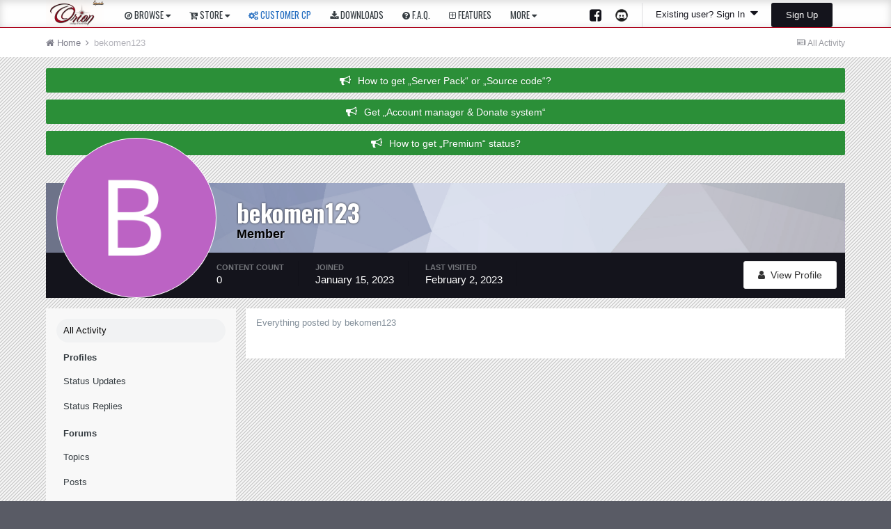

--- FILE ---
content_type: text/html;charset=UTF-8
request_url: https://www.l2jorion.com/index.php?/profile/2133-bekomen123/content/
body_size: 11724
content:
<!DOCTYPE html><html lang="en-US" dir="ltr"><head>
<link href="https://fonts.googleapis.com/css?family=" rel="stylesheet">
<title>bekomen123's Content - 𝐎𝐫𝐢𝐨𝐧 Project - Lineage II Server Files </title>
<meta name="description" content="Developing Lineage 2 Interlude Chronicle 6 Server Files">
<link rel="manifest" href="/manifest.json">
		
			<!-- Global site tag (gtag.js) - Google Analytics -->
<script async src="https://www.googletagmanager.com/gtag/js?id=UA-145847474-1"></script>
<script>
  window.dataLayer = window.dataLayer || [];
  function gtag(){dataLayer.push(arguments);}
  gtag('js', new Date());

  gtag('config', 'UA-145847474-1');
</script>

		
		<!--[if lt IE 9]>
			<link rel="stylesheet" type="text/css" href="https://www.l2jorion.com/uploads/css_built_10/5e61784858ad3c11f00b5706d12afe52_ie8.css.a66d31391fa16339199a790981cb2c6c.css">
		    <script src="//www.l2jorion.com/applications/core/interface/html5shiv/html5shiv.js"></script>
		<![endif]-->
		
<meta charset="utf-8">

	<meta name="viewport" content="width=device-width, initial-scale=1">


	<meta property="og:image" content="https://www.l2jorion.com/uploads/monthly_2023_11/Orion2.png.afec8f035ca4f7d32b429d8357510156.png">


	<meta name="twitter:card" content="summary_large_image" />



	
		
			
				<meta property="og:site_name" content="𝐎𝐫𝐢𝐨𝐧 Project - Lineage II Server Files">
			
		
	

	
		
			
				<meta property="og:locale" content="en_US">
			
		
	

<meta name="theme-color" content="#14141c">

<link rel="alternate" type="application/rss+xml" title="L2jOrion - Updates" href="https://www.l2jorion.com/index.php?/rss/1-l2jorion-updates.xml/" />

		




	<link rel='stylesheet' href='https://www.l2jorion.com/uploads/css_built_10/341e4a57816af3ba440d891ca87450ff_framework.css.87051c7bab9ca8bb32c417671b464856.css?v=cbfa739baa' media='all'>

	<link rel='stylesheet' href='https://www.l2jorion.com/uploads/css_built_10/05e81b71abe4f22d6eb8d1a929494829_responsive.css.3bba0bf9fa41f43ec62654a99819ce76.css?v=cbfa739baa' media='all'>

	<link rel='stylesheet' href='https://www.l2jorion.com/uploads/css_built_10/ec0c06d47f161faa24112e8cbf0665bc_chatbox.css.c74ef341735354b4d121c7c853767811.css?v=cbfa739baa' media='all'>

	<link rel='stylesheet' href='https://www.l2jorion.com/uploads/css_built_10/90eb5adf50a8c640f633d47fd7eb1778_core.css.25ddbd70044504f86010cdf135059613.css?v=cbfa739baa' media='all'>

	<link rel='stylesheet' href='https://www.l2jorion.com/uploads/css_built_10/5a0da001ccc2200dc5625c3f3934497d_core_responsive.css.22f00a6588dafea9d5038f56212ef46f.css?v=cbfa739baa' media='all'>

	<link rel='stylesheet' href='https://www.l2jorion.com/uploads/css_built_10/ffdbd8340d5c38a97b780eeb2549bc3f_profiles.css.fbb914277dd82e39f4cfe82ae30ccfef.css?v=cbfa739baa' media='all'>

	<link rel='stylesheet' href='https://www.l2jorion.com/uploads/css_built_10/f2ef08fd7eaff94a9763df0d2e2aaa1f_streams.css.6a0de0fe6cf71da97a776382c4ebbd29.css?v=cbfa739baa' media='all'>

	<link rel='stylesheet' href='https://www.l2jorion.com/uploads/css_built_10/9be4fe0d9dd3ee2160f368f53374cd3f_leaderboard.css.853123c7cfad7772bb7130530034e772.css?v=cbfa739baa' media='all'>

	<link rel='stylesheet' href='https://www.l2jorion.com/uploads/css_built_10/125515e1b6f230e3adf3a20c594b0cea_profiles_responsive.css.48d76190d1d10ae8c88b735b78aa1ac9.css?v=cbfa739baa' media='all'>

	<link rel='stylesheet' href='https://www.l2jorion.com/uploads/css_built_10/85f08a814a02aa8260eec3eab0e3ca47_profile.css.90977c1b949d0ed430f8d23267553c93.css?v=cbfa739baa' media='all'>

	<link rel='stylesheet' href='https://www.l2jorion.com/uploads/css_built_10/6a6afb106122c1b73b3caacf669ca862_profile.css.814acad9138f6f08f64bb1a13215e18b.css?v=cbfa739baa' media='all'>




<link rel='stylesheet' href='https://www.l2jorion.com/uploads/css_built_10/258adbb6e4f3e83cd3b355f84e3fa002_custom.css.6f7f9c2a8302476e4d38bb2a39255369.css?v=cbfa739baa' media='all'>



		

	<script type='text/javascript'>
		var ipsDebug = false;		
	
		var CKEDITOR_BASEPATH = '//www.l2jorion.com/applications/core/interface/ckeditor/ckeditor/';
	
		var ipsSettings = {
			
			
			cookie_domain: ".l2jorion.com",
			
			cookie_path: "/",
			
			cookie_prefix: "ips4_",
			
			
			cookie_ssl: true,
			
			upload_imgURL: "https://www.l2jorion.com/uploads/set_resources_10/0cb563f8144768654a2205065d13abd6_upload.png",
			message_imgURL: "https://www.l2jorion.com/uploads/set_resources_10/0cb563f8144768654a2205065d13abd6_message.png",
			notification_imgURL: "https://www.l2jorion.com/uploads/set_resources_10/0cb563f8144768654a2205065d13abd6_notification.png",
			baseURL: "//www.l2jorion.com/",
			jsURL: "//www.l2jorion.com/applications/core/interface/js/js.php",
			csrfKey: "5e936c64a0cf76107d24f8d15db77115",
			antiCache: "cbfa739baa",
			disableNotificationSounds: false,
			useCompiledFiles: true,
			links_external: true,
			memberID: 0,
			analyticsProvider: "ga",
			viewProfiles: true,
			mapProvider: 'none',
			mapApiKey: '',
			
		};
	</script>





<script type='text/javascript' src='//www.l2jorion.com/applications/core/interface/howler/howler.core.min.js?v=cbfa739baa' data-ips></script>


<script type='text/javascript' src='https://www.l2jorion.com/uploads/javascript_global/root_library.js.5a613dc1fe1a63ed0594d54f2486766d.js?v=cbfa739baa' data-ips></script>


<script type='text/javascript' src='https://www.l2jorion.com/uploads/javascript_global/root_js_lang_1.js.95e54019d3a223d0269a3643c518ca85.js?v=cbfa739baa' data-ips></script>


<script type='text/javascript' src='https://www.l2jorion.com/uploads/javascript_global/root_framework.js.d2ddba3fe3d991748ddde230ab7e3a7d.js?v=cbfa739baa' data-ips></script>


<script type='text/javascript' src='https://www.l2jorion.com/uploads/javascript_core/global_global_core.js.20278100e6c08d8ee3543b2e595e70ea.js?v=cbfa739baa' data-ips></script>


<script type='text/javascript' src='https://www.l2jorion.com/uploads/javascript_core/plugins_plugins.js.7e57466be2632dceb66cd4c9c110df61.js?v=cbfa739baa' data-ips></script>


<script type='text/javascript' src='https://www.l2jorion.com/uploads/javascript_bimchatbox/front_front_chatbox.js.d31fd02e8737ec7fe665d4d7e82efc37.js?v=cbfa739baa' data-ips></script>


<script type='text/javascript' src='https://www.l2jorion.com/uploads/javascript_global/root_front.js.da76f05e0fb0659c6f4087f69b0a7791.js?v=cbfa739baa' data-ips></script>


<script type='text/javascript' src='https://js.stripe.com/v3/' data-ips></script>


<script type='text/javascript' src='https://www.l2jorion.com/uploads/javascript_core/front_front_profile.js.34d6449d2e44bc073100002edb502f82.js?v=cbfa739baa' data-ips></script>


<script type='text/javascript' src='https://www.l2jorion.com/uploads/javascript_core/front_front_statuses.js.308a05bc3bf8e5b772fe9b431d7a874f.js?v=cbfa739baa' data-ips></script>


<script type='text/javascript' src='https://www.l2jorion.com/uploads/javascript_core/front_app.js.385f3a6bcb2007b77b1c0ab2486b04bb.js?v=cbfa739baa' data-ips></script>


<script type='text/javascript' src='https://www.l2jorion.com/uploads/javascript_global/root_map.js.a811cbc01548dd499c2832ec812a3512.js?v=cbfa739baa' data-ips></script>



	<script type='text/javascript'>
		
			ips.setSetting( 'date_format', jQuery.parseJSON('"mm\/dd\/yy"') );
		
			ips.setSetting( 'date_first_day', jQuery.parseJSON('0') );
		
			ips.setSetting( 'remote_image_proxy', jQuery.parseJSON('0') );
		
			ips.setSetting( 'ipb_url_filter_option', jQuery.parseJSON('"none"') );
		
			ips.setSetting( 'url_filter_any_action', jQuery.parseJSON('"allow"') );
		
			ips.setSetting( 'bypass_profanity', jQuery.parseJSON('0') );
		
			ips.setSetting( 'emoji_style', jQuery.parseJSON('"emojione"') );
		
			ips.setSetting( 'emoji_shortcodes', jQuery.parseJSON('"1"') );
		
			ips.setSetting( 'emoji_ascii', jQuery.parseJSON('"1"') );
		
			ips.setSetting( 'emoji_cache', jQuery.parseJSON('"1711482581"') );
		
		
	</script>



<script type='application/ld+json'>
{
    "@context": "http://www.schema.org",
    "@type": "WebSite",
    "name": "\ud835\udc0e\ud835\udc2b\ud835\udc22\ud835\udc28\ud835\udc27 Project - Lineage II Server Files",
    "url": "https://www.l2jorion.com/",
    "potentialAction": {
        "type": "SearchAction",
        "query-input": "required name=query",
        "target": "https://www.l2jorion.com/index.php?/search/\u0026q={query}"
    },
    "inLanguage": [
        {
            "@type": "Language",
            "name": "English (USA)",
            "alternateName": "en-US"
        }
    ]
}	
</script>

<script type='application/ld+json'>
{
    "@context": "http://www.schema.org",
    "@type": "Organization",
    "name": "\ud835\udc0e\ud835\udc2b\ud835\udc22\ud835\udc28\ud835\udc27 Project - Lineage II Server Files",
    "url": "https://www.l2jorion.com/",
    "logo": "https://www.l2jorion.com/uploads/monthly_2023_11/Orion2.png.c34afffc91b3a070f9a860f2895749c6.png",
    "address": {
        "@type": "PostalAddress",
        "streetAddress": "",
        "addressLocality": null,
        "addressRegion": null,
        "postalCode": null,
        "addressCountry": null
    }
}	
</script>

<script type='application/ld+json'>
{
    "@context": "http://schema.org",
    "@type": "BreadcrumbList",
    "itemListElement": [
        {
            "@type": "ListItem",
            "position": 1,
            "item": {
                "@id": "https://www.l2jorion.com/index.php?/profile/2133-bekomen123/",
                "name": "bekomen123"
            }
        }
    ]
}	
</script>


		

	<link rel='shortcut icon' href='https://www.l2jorion.com/uploads/monthly_2020_05/2097339483_Lineage2.ico.96aceb6629a7003815ccb6b6843c041e.ico'>

     <link href="https://fonts.googleapis.com/css?family=Oswald:300,400,700" rel="stylesheet">
<link href="https://fonts.googleapis.com/css?family=Raleway:300,400" rel="stylesheet">  
<script src="https://www.l2jorion.com/uploads/set_resources_10/42b989cb2d835492e6927168aa35b16f_jquery.bxslider.min.js"></script>   
<script src='https://www.l2jorion.com/uploads/set_resources_10/42b989cb2d835492e6927168aa35b16f_jquery.goTop.js'></script>
<script type="text/javascript">
$(document).ready(function(){
 $('#backTo_top').goTop({
    scrollTop: 500,
    scrollSpeed: 1000,
    fadeInSpeed: 1000,
    fadeOutSpeed: 500
  })
});
</script>
</head><body data-baseurl="https://www.l2jorion.com/" class="pageBody ipsApp ipsApp_admin  ipsJS_none  " data-controller="core.front.core.app" data-message=""  data-pageapp="core" data-pagelocation="admin" data-pagemodule="members" data-pagecontroller="profile"><a href="#elContent" class="ipsHide" title="Go to main content on this page" accesskey="m">Jump to content</a>

 
  


   
  <div id="ipsLayout_header" class="ipsClearfix">
  




  
<!--
-->       
</div> 
<!-- Menu top & Options -->            
<div class="menuTop ipsClearfix">
<div class="ipsLayout_container">
    
<div class="menuTop_logo">
  


<a href='https://www.l2jorion.com/' id='elLogo' accesskey='1'><img src="https://www.l2jorion.com/uploads/monthly_2023_11/Orion2.png.c34afffc91b3a070f9a860f2895749c6.png" alt='𝐎𝐫𝐢𝐨𝐧 Project - Lineage II Server Files'></a>

</div>

  
  <!-- new place of navigation -->   
      
<div class="themeHeader ipsClearfix ipsResponsive_hidePhone ipsResponsive_hideTablet">   
<div class="ipsLayout_container">
  
<div class="generalMenu">


	<nav data-controller='core.front.core.navBar' class='ipsNavBar_noSubBars'>
		<div class='ipsNavBar_primary ipsLayout_container ipsNavBar_noSubBars ipsClearfix'>
			

			<ul data-role="primaryNavBar" class='ipsResponsive_showDesktop ipsResponsive_block'>
				


	
		
		
		<li  id='elNavSecondary_1' data-role="navBarItem" data-navApp="core" data-navExt="Menu">
			
			
				<a href="#" id="elNavigation_1" data-ipsMenu data-ipsMenu-appendTo='#elNavSecondary_1' data-ipsMenu-activeClass='ipsNavActive_menu' data-navItem-id="1" >
					<i class="fa fa-compass"></i> Browse <i class="fa fa-caret-down"></i>
				</a>
				<ul id="elNavigation_1_menu" class="ipsMenu ipsMenu_auto ipsHide">
					

	
		
			<li class='ipsMenu_item' >
				<a href='https://www.l2jorion.com/index.php' >
					Forums
				</a>
			</li>
		
	

	

	
		
			<li class='ipsMenu_item' >
				<a href='https://www.l2jorion.com/index.php?/gallery/' >
					Gallery
				</a>
			</li>
		
	

	
		
			<li class='ipsMenu_item' >
				<a href='https://www.l2jorion.com/index.php?/online/' >
					Online Users
				</a>
			</li>
		
	

	
		
			<li class='ipsMenu_item' >
				<a href='https://www.l2jorion.com/index.php?/calendar/' >
					Calendar
				</a>
			</li>
		
	

	
		
			<li class='ipsMenu_item' >
				<a href='https://www.l2jorion.com/index.php?/staff/' >
					Staff
				</a>
			</li>
		
	

	
		
			<li class='ipsMenu_item' >
				<a href='https://www.l2jorion.com/index.php?/leaderboard/' >
					Leaderboard
				</a>
			</li>
		
	

				</ul>
			
			
		</li>
	
	

	
		
		
		<li  id='elNavSecondary_14' data-role="navBarItem" data-navApp="core" data-navExt="Menu">
			
			
				<a href="#" id="elNavigation_14" data-ipsMenu data-ipsMenu-appendTo='#elNavSecondary_14' data-ipsMenu-activeClass='ipsNavActive_menu' data-navItem-id="14" >
					<i class="fa fa-cart-arrow-down"></i> Store <i class="fa fa-caret-down"></i>
				</a>
				<ul id="elNavigation_14_menu" class="ipsMenu ipsMenu_auto ipsHide">
					

	
		
			<li class='ipsMenu_item' >
				<a href='https://www.l2jorion.com/index.php?/store/' >
					Store
				</a>
			</li>
		
	

	

	

	

	

	

				</ul>
			
			
		</li>
	
	

	
		
		
		<li  id='elNavSecondary_81' data-role="navBarItem" data-navApp="core" data-navExt="CustomItem">
			
			
				<a href="https://user.l2jorion.com" target='_blank' rel="noopener" data-navItem-id="81" >
					<font color="256ec0"><i class="fa fa-cogs"></i> Customer CP</font>
				</a>
			
			
		</li>
	
	

	
		
		
		<li  id='elNavSecondary_38' data-role="navBarItem" data-navApp="downloads" data-navExt="Downloads">
			
			
				<a href="https://www.l2jorion.com/index.php?/files/"  data-navItem-id="38" >
					<i class="fas fa-download"></i> Downloads
				</a>
			
			
		</li>
	
	

	
		
		
		<li  id='elNavSecondary_80' data-role="navBarItem" data-navApp="core" data-navExt="CustomItem">
			
			
				<a href="https://www.l2jorion.com/index.php?/topic/334-frequently-asked-questions-faq/&amp;tab=comments%23comment-643"  data-navItem-id="80" >
					<i class="fa fa-question-circle"></i> F.A.Q.
				</a>
			
			
		</li>
	
	

	
		
		
		<li  id='elNavSecondary_41' data-role="navBarItem" data-navApp="core" data-navExt="CustomItem">
			
			
				<a href="https://www.l2jorion.com/index.php?/topic/104-orion-server-pack-features/&amp;tab=comments%23comment-215"  data-navItem-id="41" >
					<i class="fa fa-plus-square-o"></i> Features
				</a>
			
			
		</li>
	
	

	
		
		
		<li  id='elNavSecondary_79' data-role="navBarItem" data-navApp="core" data-navExt="CustomItem">
			
			
				<a href="https://www.l2jorion.com/index.php?/topic/142-services/&amp;tab=comments%23comment-310"  data-navItem-id="79" >
					<i class="fa fa-connectdevelop"></i> Services
				</a>
			
			
		</li>
	
	

	
		
		
		<li  id='elNavSecondary_37' data-role="navBarItem" data-navApp="bimchatbox" data-navExt="Chatbox">
			
			
				<a href="https://www.l2jorion.com/index.php?/chatbox/"  data-navItem-id="37" >
					<i class="fa fa-comment"></i> Chat
				</a>
			
			
		</li>
	
	

	
		
		
		<li  id='elNavSecondary_2' data-role="navBarItem" data-navApp="core" data-navExt="Menu">
			
			
				<a href="#" id="elNavigation_2" data-ipsMenu data-ipsMenu-appendTo='#elNavSecondary_2' data-ipsMenu-activeClass='ipsNavActive_menu' data-navItem-id="2" >
					<i class="fa fa-list-alt"></i> Activity <i class="fa fa-caret-down"></i>
				</a>
				<ul id="elNavigation_2_menu" class="ipsMenu ipsMenu_auto ipsHide">
					

	
		
			<li class='ipsMenu_item' >
				<a href='https://www.l2jorion.com/index.php?/discover/' >
					All Activity
				</a>
			</li>
		
	

	
		
			
			<li id='elNavigation_22dc64b916e2e247df4a12d07acaf3c7' class='ipsMenu_item ipsMenu_subItems'>
				<a href=''>
					My Activity Streams
				</a>
				<ul id='elNavigation_22dc64b916e2e247df4a12d07acaf3c7_menu' class='ipsMenu ipsMenu_auto ipsHide'>
					

	
		
			<li class='ipsMenu_item' data-streamid='6'>
				<a href='https://www.l2jorion.com/index.php?/discover/6/' >
					L2jOrion Updates
				</a>
			</li>
		
	

				</ul>
			</li>
		
	

	

	

	
		
			<li class='ipsMenu_item' >
				<a href='https://www.l2jorion.com/index.php?/search/' >
					Search
				</a>
			</li>
		
	

	

				</ul>
			
			
		</li>
	
	

	
		
		
		<li  id='elNavSecondary_57' data-role="navBarItem" data-navApp="core" data-navExt="CustomItem">
			
			
				<a href="https://www.l2jorion.com/index.php?/forum/7-guides/"  data-navItem-id="57" >
					<i class="fa fa-info-circle"></i> Tutorials
				</a>
			
			
		</li>
	
	

				<li class='ipsHide' id='elNavigationMore' data-role='navMore'>
					<a href='#' data-ipsMenu data-ipsMenu-appendTo='#elNavigationMore' id='elNavigationMore_dropdown'>More</a>
					<ul class='ipsNavBar_secondary ipsHide' data-role='secondaryNavBar'>
						<li class='ipsHide' id='elNavigationMore_more' data-role='navMore'>
							<a href='#' data-ipsMenu data-ipsMenu-appendTo='#elNavigationMore_more' id='elNavigationMore_more_dropdown'>More <i class='fa fa-caret-down'></i></a>
							<ul class='ipsHide ipsMenu ipsMenu_auto' id='elNavigationMore_more_dropdown_menu' data-role='moreDropdown'></ul>
						</li>
					</ul>
				</li>
			</ul>
		</div>
	</nav>
  
</div>
</div>       
</div>      


<div class="menuTop_social">
 
</div>    
    
<div class="menuTop_member">


	<ul id="elUserNav" class="ipsList_inline cSignedOut ipsClearfix ipsResponsive_hidePhone ipsResponsive_block">
<li class="cUserNav_icon">
			<a data-ipstooltip="" href="https://www.facebook.com/l2jorion" target="_blank" rel="noopener" _title="Facebook"><i style="font-size:20px;" class="fab fa-facebook-square"></i></a>
      </li>
      
      <li class="cUserNav_icon">
			<a data-ipstooltip="" href="https://discord.gg/gQEbGPz" target="_blank" rel="noopener" _title="Discord"><img src="img/discord.png" width="20"></a>
	</li>
      
      <li class="elUserNav_sep">
		

		
	


	<li class='cUserNav_icon ipsHide' id='elCart_container'></li>
	<li class='elUserNav_sep ipsHide' id='elCart_sep'></li>

<li id="elSignInLink">
			<a href="https://www.l2jorion.com/index.php?/login/" data-ipsmenu-closeonclick="false" data-ipsmenu id="elUserSignIn">
				Existing user? Sign In  <i class="fa fa-caret-down"></i>
			</a>
			
<div id='elUserSignIn_menu' class='ipsMenu ipsMenu_auto ipsHide'>
	<form accept-charset='utf-8' method='post' action='https://www.l2jorion.com/index.php?/login/' data-controller="core.global.core.login">
		<input type="hidden" name="csrfKey" value="5e936c64a0cf76107d24f8d15db77115">
		<input type="hidden" name="ref" value="aHR0cHM6Ly93d3cubDJqb3Jpb24uY29tL2luZGV4LnBocD8vcHJvZmlsZS8yMTMzLWJla29tZW4xMjMvY29udGVudC8=">
		<div data-role="loginForm">
			
			
			
				<div class='ipsColumns ipsColumns_noSpacing'>
					<div class='ipsColumn ipsColumn_wide' id='elUserSignIn_internal'>
						
<div class="ipsPad ipsForm ipsForm_vertical">
	<h4 class="ipsType_sectionHead">Sign In</h4>
	<br><br>
	<ul class='ipsList_reset'>
		<li class="ipsFieldRow ipsFieldRow_noLabel ipsFieldRow_fullWidth">
			
			
				<input type="text" placeholder="Display Name or Email Address" name="auth">
			
		</li>
		<li class="ipsFieldRow ipsFieldRow_noLabel ipsFieldRow_fullWidth">
			<input type="password" placeholder="Password" name="password">
		</li>
		<li class="ipsFieldRow ipsFieldRow_checkbox ipsClearfix">
			<span class="ipsCustomInput">
				<input type="checkbox" name="remember_me" id="remember_me_checkbox" value="1" checked aria-checked="true">
				<span></span>
			</span>
			<div class="ipsFieldRow_content">
				<label class="ipsFieldRow_label" for="remember_me_checkbox">Remember me</label>
				<span class="ipsFieldRow_desc">Not recommended on shared computers</span>
			</div>
		</li>
		
		<li class="ipsFieldRow ipsFieldRow_fullWidth">
			<br>
			<button type="submit" name="_processLogin" value="usernamepassword" class="ipsButton ipsButton_primary ipsButton_small" id="elSignIn_submit">Sign In</button>
			
				<br>
				<p class="ipsType_right ipsType_small">
					
						<a href='https://www.l2jorion.com/index.php?/lostpassword/' data-ipsDialog data-ipsDialog-title='Forgot your password?'>
					
					Forgot your password?</a>
				</p>
			
		</li>
	</ul>
</div>
					</div>
					<div class='ipsColumn ipsColumn_wide'>
						<div class='ipsPad' id='elUserSignIn_external'>
							<div class='ipsAreaBackground_light ipsPad_half'>
								
									<p class='ipsType_reset ipsType_small ipsType_center'><strong>Or sign in with one of these services</strong></p>
								
								
									<div class='ipsPad_half ipsType_center'>
										

<button type="submit" name="_processLogin" value="3" class='ipsButton ipsButton_verySmall ipsButton_fullWidth ipsSocial ipsSocial_facebook' style="background-color: #3a579a">
	
		<span class='ipsSocial_icon'>
			
				<i class='fa fa-facebook-official'></i>
			
		</span>
		<span class='ipsSocial_text'>Sign in with Facebook</span>
	
</button>
									</div>
								
									<div class='ipsPad_half ipsType_center'>
										

<button type="submit" name="_processLogin" value="4" class='ipsButton ipsButton_verySmall ipsButton_fullWidth ipsSocial ipsSocial_google' style="background-color: #4285F4">
	
		<span class='ipsSocial_icon'>
			
				<i class='fa fa-google'></i>
			
		</span>
		<span class='ipsSocial_text'>Sign in with Google</span>
	
</button>
									</div>
								
									<div class='ipsPad_half ipsType_center'>
										

<button type="submit" name="_processLogin" value="5" class='ipsButton ipsButton_verySmall ipsButton_fullWidth ipsSocial ipsSocial_microsoft' style="background-color: #008b00">
	
		<span class='ipsSocial_icon'>
			
				<i class='fa fa-windows'></i>
			
		</span>
		<span class='ipsSocial_text'>Sign in with Microsoft</span>
	
</button>
									</div>
								
									<div class='ipsPad_half ipsType_center'>
										

<button type="submit" name="_processLogin" value="6" class='ipsButton ipsButton_verySmall ipsButton_fullWidth ipsSocial ' style="background-color: #434d57">
	
		<span class='ipsSocial_icon'>
			
				<img src="https://www.l2jorion.com/uploads/set_resources_10/5544dacf0188947ee7ee3cab199909ca_Discord_Icon.png">
			
		</span>
		<span class='ipsSocial_text'>Discord</span>
	
</button>
									</div>
								
							</div>
						</div>
					</div>
				</div>
			
		</div>
	</form>
</div>
		</li>
		
			<li>
				
					<a href="https://www.l2jorion.com/index.php?/register/" data-ipsdialog data-ipsdialog-size="narrow" data-ipsdialog-title="Sign Up"  id="elRegisterButton" class="ipsButton ipsButton_normal ipsButton_primary">Sign Up</a>
				
			</li>
		
	</ul>

</div>
    
</div>
</div>
<!-- /Menu top & Options -->
  <div class="menuTopBreak"></div>  
      
<div class="ipsResponsive_hideDesktop">



<!-- search -->

<!--div class='movileSearchBar' id='elSearch' data-controller='core.front.core.quickSearch' data-default="core_statuses_status">
					<form accept-charset='utf-8' action='//www.l2jorion.com/index.php?/search/' method='post'>
						
						
						<input type='search' id='elSearchField' placeholder='Search...' name='q'>
						<button type='submit'><i class='fa fa-search'></i></button>
					</form>
</div-->

<!-- /search -->

<ul id='elMobileNav' class='ipsList_inline ipsResponsive_hideDesktop ipsResponsive_block' data-controller='core.front.core.mobileNav' data-default="core_statuses_status">
	
		
			<li id='elMobileBreadcrumb'>
				<a href='https://www.l2jorion.com/'>
					<span>Home</span>
				</a>
			</li>
		
	
	
	
	<li >
		<a data-action="defaultStream" class='ipsType_light'  href='https://www.l2jorion.com/index.php?/discover/'><i class='icon-newspaper'></i></a>
	</li>

	
		<li class='ipsJS_show'>
			<a href='https://www.l2jorion.com/index.php?/search/' data-action="mobileSearch"><i class='fa fa-search'></i></a>
		</li>

			
  
	<li data-ipsDrawer data-ipsDrawer-drawerElem='#elMobileDrawer'>
		<a href='#'>
			
			
				
			
			
			
			<i class='fa fa-navicon'></i>
		</a>
	</li>
</ul>
  
</div>      
      
  


 
<div class="mind_profile_background"></div> 
      
<div class="mindbreadcrumb_top">
  <div class="ipsLayout_container">
    
<nav class='ipsBreadcrumb ipsBreadcrumb_top ipsFaded_withHover'>
	

	<ul class='ipsList_inline ipsPos_right'>
		
		<li >
			<a data-action="defaultStream" class='ipsType_light '  href='https://www.l2jorion.com/index.php?/discover/'><i class='icon-newspaper'></i> <span>All Activity</span></a>
		</li>
		
	</ul>

	<ul data-role="breadcrumbList">
		<li>
			<a title="Home" href='https://www.l2jorion.com/'>
				<span><i class='fa fa-home'></i> <span class='ipsResponsive_showDesktop'>Home</span> <i class='fa fa-angle-right'></i></span>
			</a>
		</li>
		
		
			<li>
				
					<a href='https://www.l2jorion.com/index.php?/profile/2133-bekomen123/'>
						<span>bekomen123 </span>
					</a>
				
			</li>
		
	</ul>
</nav>
  </div>
</div>        
      
		<main id="ipsLayout_body" class="ipsLayout_container"><div id="ipsLayout_contentArea">
				<div id="ipsLayout_contentWrapper">
                        

                  
                  
                  
                  
                  
					
					<div id="ipsLayout_mainArea">
						<a id="elContent"></a>
                      <div class="MindHAds"></div>
						
						
                      
                      
                      
                      
                      
                      

	


	<div class='cAnnouncementsContent'>
		
		<div class='cAnnouncementContentTop ipsMessage ipsMessage_success ipsType_center'>
			<a href='https://www.l2jorion.com/index.php?/announcement/4-how-to-get-%E2%80%9Eserver-pack%E2%80%9C-or-%E2%80%9Esource-code%E2%80%9C/' data-ipsDialog data-ipsDialog-title="How to get „Server Pack“ or „Source code“?">How to get „Server Pack“ or „Source code“?</a>
		</div>
		
		<div class='cAnnouncementContentTop ipsMessage ipsMessage_success ipsType_center'>
			<a href='https://www.l2jorion.com/index.php?/announcement/12-get-%E2%80%9Eaccount-manager-donate-system%E2%80%9C/' data-ipsDialog data-ipsDialog-title="Get „Account manager &amp; Donate system“">Get „Account manager &amp; Donate system“</a>
		</div>
		
		<div class='cAnnouncementContentTop ipsMessage ipsMessage_success ipsType_center'>
			<a href='https://www.l2jorion.com/index.php?/announcement/14-how-to-get-%E2%80%9Epremium%E2%80%9C-status/' data-ipsDialog data-ipsDialog-title="How to get „Premium“ status?">How to get „Premium“ status?</a>
		</div>
		
	</div>





                        <div class="ipsGrid ipsGrid_collapsePhone">
                          
                      	<div class="ipsGrid_span6" style="padding-top: 4px;">


</div>
                      	<div class="ipsGrid_span6" style="padding-top: 4px;">


</div>
                       
                        
                      	</div>
                      
                      




					  

<div data-controller='core.front.profile.main'>
	


<header data-role="profileHeader">
	<div class='ipsPageHead_special cProfileHeaderMinimal' id='elProfileHeader' data-controller='core.global.core.coverPhoto' data-url="https://www.l2jorion.com/index.php?/profile/2133-bekomen123/&amp;csrfKey=5e936c64a0cf76107d24f8d15db77115" data-coverOffset='0'>
		
			<div class='ipsCoverPhoto_container' style="background-color: hsl(227, 100%, 80% )">
				<img src='https://www.l2jorion.com/uploads/set_resources_10/84c1e40ea0e759e3f1505eb1788ddf3c_pattern.png' class='ipsCoverPhoto_photo' data-action="toggleCoverPhoto" alt=''>
			</div>
		
		
		<div class='ipsColumns ipsColumns_collapsePhone' data-hideOnCoverEdit>
			<div class='ipsColumn ipsColumn_fixed ipsColumn_narrow ipsPos_center' id='elProfilePhoto'>
				
					<span class='ipsUserPhoto ipsUserPhoto_xlarge FixAvatar'>					
						<img src='https://www.l2jorion.com/uploads/monthly_2023_01/B_member_2133.png' alt=''>
					</span>
				
				
			</div>
			<div class='ipsColumn ipsColumn_fluid ipsColumn_fluidMove'>
				<div class='ipsPos_left ipsPad cProfileHeader_name ipsType_normal'>
					<h1 class='ipsType_reset ipsPageHead_barText'>
						bekomen123

						
					</h1>
					<span>
						<span class='ipsPageHead_barText ipsPageHead_barTextSmall2'>Member</span>
					</span>
				</div>
				
					<ul class='ipsList_inline ipsPad ipsResponsive_hidePhone ipsResponsive_block ipsPos_left'>
						
							
							<li>

<div data-followApp='core' data-followArea='member' data-followID='2133'  data-controller='core.front.core.followButton'>
	
		

	
</div></li>
						
						
					</ul>
				
			</div>
		</div>
	</div>

	<div class='ipsGrid ipsAreaBackground ipsPad ipsResponsive_showPhone ipsResponsive_block'>
		
		
		

		
		
		<div data-role='switchView' class='ipsGrid_span12'>
			<div data-action="goToProfile" data-type='phone' class=''>
				<a href='https://www.l2jorion.com/index.php?/profile/2133-bekomen123/' class='ipsButton ipsButton_light ipsButton_small ipsButton_fullWidth' title="bekomen123's Profile"><i class='fa fa-user'></i></a>
			</div>
			<div data-action="browseContent" data-type='phone' class='ipsHide'>
				<a href="https://www.l2jorion.com/index.php?/profile/2133-bekomen123/content/" class='ipsButton ipsButton_alternate ipsButton_small ipsButton_fullWidth'  title="bekomen123's Content"><i class='fa fa-newspaper-o'></i></a>
			</div>
		</div>
	</div>

	<div id='elProfileStats' class='ipsClearfix'>
		<div data-role='switchView' class='ipsResponsive_hidePhone ipsResponsive_block'>
			<a href='https://www.l2jorion.com/index.php?/profile/2133-bekomen123/' class='ipsButton ipsButton_veryLight ipsButton_medium ipsPos_right ' data-action="goToProfile" data-type='full' title="bekomen123's Profile"><i class='fa fa-user'></i> <span class='ipsResponsive_showDesktop ipsResponsive_inline'>&nbsp;View Profile</span></a>
			<a href="https://www.l2jorion.com/index.php?/profile/2133-bekomen123/content/" class='ipsButton ipsButton_light ipsButton_medium ipsPos_right ipsHide' data-action="browseContent" data-type='full' title="bekomen123's Content"><i class='fa fa-newspaper-o'></i> <span class='ipsResponsive_showDesktop ipsResponsive_inline'>&nbsp;See their activity</span></a>
		</div>
		<ul class='ipsList_inline ipsPos_left ipsPos_leftMove'>
			<li>
				<h4 class='ipsType_minorHeading'>Content Count</h4>
				0
			</li>
			<li>
				<h4 class='ipsType_minorHeading'>Joined</h4>
				<time datetime='2023-01-15T11:08:25Z' title='01/15/23 11:08  AM' data-short='3 yr'>January 15, 2023</time>
			</li>
			<li>
				<h4 class='ipsType_minorHeading'>Last visited</h4>
				<span>
					 <time datetime='2023-02-02T16:08:19Z' title='02/02/23 04:08  PM' data-short='2 yr'>February 2, 2023</time>
				</span>
			</li>
			
		</ul>
	</div>
</header>

	<div data-role="profileContent">

		<div class="ipsColumns ipsColumns_collapsePhone ipsSpacer_top">
			<div class="ipsColumn ipsColumn_wide">
				<div class="ipsSideMenu ipsAreaBackground_light ipsPad" id="modcp_menu" data-ipsTabBar data-ipsTabBar-contentArea='#elUserContent' data-ipsTabBar-itemselector=".ipsSideMenu_item" data-ipsTabBar-activeClass="ipsSideMenu_itemActive" data-ipsSideMenu>
					<h3 class="ipsSideMenu_mainTitle ipsAreaBackground_light ipsType_medium">
						<a href="#user_content" class="ipsPad_double" data-action="openSideMenu"><i class="fa fa-bars"></i> &nbsp;Content Type&nbsp;<i class="fa fa-caret-down"></i></a>
					</h3>
					<div>
						<ul class="ipsSideMenu_list">
							<li><a href="https://www.l2jorion.com/index.php?/profile/2133-bekomen123/&amp;do=content&amp;change_section=1" class="ipsSideMenu_item ipsSideMenu_itemActive">All Activity</a></li>
						</ul>
						
							<h4 class='ipsSideMenu_subTitle'>Profiles</h4>
							<ul class="ipsSideMenu_list">
								
									<li><a href="https://www.l2jorion.com/index.php?/profile/2133-bekomen123/&amp;do=content&amp;type=core_statuses_status&amp;change_section=1" class="ipsSideMenu_item ">Status Updates</a></li>
								
									<li><a href="https://www.l2jorion.com/index.php?/profile/2133-bekomen123/&amp;do=content&amp;type=core_statuses_reply&amp;change_section=1" class="ipsSideMenu_item ">Status Replies</a></li>
								
							</ul>
						
							<h4 class='ipsSideMenu_subTitle'>Forums</h4>
							<ul class="ipsSideMenu_list">
								
									<li><a href="https://www.l2jorion.com/index.php?/profile/2133-bekomen123/&amp;do=content&amp;type=forums_topic&amp;change_section=1" class="ipsSideMenu_item ">Topics</a></li>
								
									<li><a href="https://www.l2jorion.com/index.php?/profile/2133-bekomen123/&amp;do=content&amp;type=forums_topic_post&amp;change_section=1" class="ipsSideMenu_item ">Posts</a></li>
								
							</ul>
						
							<h4 class='ipsSideMenu_subTitle'>Gallery</h4>
							<ul class="ipsSideMenu_list">
								
									<li><a href="https://www.l2jorion.com/index.php?/profile/2133-bekomen123/&amp;do=content&amp;type=gallery_image&amp;change_section=1" class="ipsSideMenu_item ">Images</a></li>
								
									<li><a href="https://www.l2jorion.com/index.php?/profile/2133-bekomen123/&amp;do=content&amp;type=gallery_image_comment&amp;change_section=1" class="ipsSideMenu_item ">Image Comments</a></li>
								
									<li><a href="https://www.l2jorion.com/index.php?/profile/2133-bekomen123/&amp;do=content&amp;type=gallery_album_item&amp;change_section=1" class="ipsSideMenu_item ">Albums</a></li>
								
									<li><a href="https://www.l2jorion.com/index.php?/profile/2133-bekomen123/&amp;do=content&amp;type=gallery_album_comment&amp;change_section=1" class="ipsSideMenu_item ">Album Comments</a></li>
								
							</ul>
						
							<h4 class='ipsSideMenu_subTitle'>Downloads</h4>
							<ul class="ipsSideMenu_list">
								
									<li><a href="https://www.l2jorion.com/index.php?/profile/2133-bekomen123/&amp;do=content&amp;type=downloads_file&amp;change_section=1" class="ipsSideMenu_item ">Files</a></li>
								
									<li><a href="https://www.l2jorion.com/index.php?/profile/2133-bekomen123/&amp;do=content&amp;type=downloads_file_comment&amp;change_section=1" class="ipsSideMenu_item ">File Comments</a></li>
								
									<li><a href="https://www.l2jorion.com/index.php?/profile/2133-bekomen123/&amp;do=content&amp;type=downloads_file_review&amp;change_section=1" class="ipsSideMenu_item ">File Reviews</a></li>
								
							</ul>
						
							<h4 class='ipsSideMenu_subTitle'>Store</h4>
							<ul class="ipsSideMenu_list">
								
									<li><a href="https://www.l2jorion.com/index.php?/profile/2133-bekomen123/&amp;do=content&amp;type=nexus_package_review&amp;change_section=1" class="ipsSideMenu_item ">Product Reviews</a></li>
								
							</ul>
						
							<h4 class='ipsSideMenu_subTitle'>Calendar</h4>
							<ul class="ipsSideMenu_list">
								
									<li><a href="https://www.l2jorion.com/index.php?/profile/2133-bekomen123/&amp;do=content&amp;type=calendar_event&amp;change_section=1" class="ipsSideMenu_item ">Events</a></li>
								
									<li><a href="https://www.l2jorion.com/index.php?/profile/2133-bekomen123/&amp;do=content&amp;type=calendar_event_comment&amp;change_section=1" class="ipsSideMenu_item ">Event Comments</a></li>
								
							</ul>
						
					</div>			
				</div>
			</div>
			<div class="ipsColumn ipsColumn_fluid" id='elUserContent'>
				
<div class='ipsBox'>
	<h2 class='ipsType_sectionTitle ipsType_reset'>Everything posted by bekomen123</h2>
	

<div data-baseurl="https://www.l2jorion.com/index.php?/profile/2133-bekomen123/content/&amp;all_activity=1&amp;page=1" data-resort="listResort" data-tableid="topics" data-controller="core.global.core.table">
	<div data-role="tableRows">
		
		<ol class='ipsDataList ipsDataList_large cSearchActivity ipsStream ipsPad'>
			
		</ol>
		
	</div>
</div>
</div>
			</div>
		</div>

	</div>
</div>

                      
					  



                  </div>
					


					
<nav class='ipsBreadcrumb ipsBreadcrumb_bottom ipsFaded_withHover'>
	
		


	<a href='#' id='elRSS' class='ipsPos_right ipsType_large' title='Available RSS feeds' data-ipsTooltip data-ipsMenu data-ipsMenu-above><i class='fa fa-rss-square'></i></a>
	<ul id='elRSS_menu' class='ipsMenu ipsMenu_auto ipsHide'>
		
			<li class='ipsMenu_item'><a title="L2jOrion - Updates" href="https://www.l2jorion.com/index.php?/rss/1-l2jorion-updates.xml/">L2jOrion - Updates</a></li>
		
	</ul>

	

	<ul class='ipsList_inline ipsPos_right'>
		
		<li >
			<a data-action="defaultStream" class='ipsType_light '  href='https://www.l2jorion.com/index.php?/discover/'><i class='icon-newspaper'></i> <span>All Activity</span></a>
		</li>
		
	</ul>

	<ul data-role="breadcrumbList">
		<li>
			<a title="Home" href='https://www.l2jorion.com/'>
				<span><i class='fa fa-home'></i> <span class='ipsResponsive_showDesktop'>Home</span> <i class='fa fa-angle-right'></i></span>
			</a>
		</li>
		
		
			<li>
				
					<a href='https://www.l2jorion.com/index.php?/profile/2133-bekomen123/'>
						<span>bekomen123 </span>
					</a>
				
			</li>
		
	</ul>
</nav>
				</div>
			</div>
			
		</main><br><div class="mindbreadcrumb_top">
  <div class="ipsLayout_container">
    
<nav class='ipsBreadcrumb ipsBreadcrumb_top ipsFaded_withHover'>
	

	<ul class='ipsList_inline ipsPos_right'>
		
		<li >
			<a data-action="defaultStream" class='ipsType_light '  href='https://www.l2jorion.com/index.php?/discover/'><i class='icon-newspaper'></i> <span>All Activity</span></a>
		</li>
		
	</ul>

	<ul data-role="breadcrumbList">
		<li>
			<a title="Home" href='https://www.l2jorion.com/'>
				<span><i class='fa fa-home'></i> <span class='ipsResponsive_showDesktop'>Home</span> <i class='fa fa-angle-right'></i></span>
			</a>
		</li>
		
		
			<li>
				
					<a href='https://www.l2jorion.com/index.php?/profile/2133-bekomen123/'>
						<span>bekomen123 </span>
					</a>
				
			</li>
		
	</ul>
</nav>
  </div>
</div>     
      
       
<footer id="ipsLayout_footer" class="ipsClearfix"><div class="footer_content">
<div class="ipsLayout_container">

         

<!-- Footer -->    
<div class='mind_footer'>
<div class='ipsGrid ipsGrid_collapsePhone'>
  
  <!-- Team -->
<div class='ipsGrid_span4 Mblocks'>
<h3>Our Support Team</h3>
  <p>Meet the team, we are ready to help.</p>
<br />
<div class='ftpad'>
<div class='footer_team ipsGrid'> 

<!-- member 1 -->





	<a href="https://www.l2jorion.com/index.php?/profile/104-vilmis/" data-ipsHover data-ipsHover-target="https://www.l2jorion.com/index.php?/profile/104-vilmis/&amp;do=hovercard" class="ipsUserPhoto ipsUserPhoto_small" title="Go to Vilmis's profile">
		<img src='https://www.l2jorion.com/uploads/monthly_2018_12/fotke.thumb.jpg.8d54f4babf1780c5b00e44ef5523120a.jpg' alt='Vilmis'>
	</a>

   
<!-- end member 1 -->

<!-- member 2 -->




	<span class='ipsUserPhoto ipsUserPhoto_small '>
		<img src='https://www.l2jorion.com/uploads/set_resources_10/84c1e40ea0e759e3f1505eb1788ddf3c_default_photo.png' alt='Guest'>
	</span>

 
<!-- end member 2 -->
  
<!-- member 3




	<span class='ipsUserPhoto ipsUserPhoto_small '>
		<img src='https://www.l2jorion.com/uploads/set_resources_10/84c1e40ea0e759e3f1505eb1788ddf3c_default_photo.png' alt='Guest'>
	</span>

  
end member 3 -->
  
<!-- member 4 




	<span class='ipsUserPhoto ipsUserPhoto_small '>
		<img src='https://www.l2jorion.com/uploads/set_resources_10/84c1e40ea0e759e3f1505eb1788ddf3c_default_photo.png' alt='Guest'>
	</span>

  
<!-- end member 4 --> 
  
<!-- End Team List -->
 
  
</div>
</div>
<div class='button_more ipsClearfix'><a title='Show More' href='https://www.l2jorion.com/index.php?/staff'>Show More</a></div>
</div>
<!-- End Team -->
  
<!-- Links -->
<div class='ipsGrid_span4 Mblocks'>
<h3></h3>
<p></p>     
<br />
<div class='footer_links useful_links ipsGrid'>
    

<div class='ipsGrid_span6'><a title='' href=""></a></div>
 
<div class='ipsGrid_span6'><a title='' href=""></a></div>
    
<div class='ipsGrid_span6'><a title='' href=""></a></div>
    
<div class='ipsGrid_span6'><a title='' href=""></a></div>

<div class='ipsGrid_span6'><a title='' href=""></a></div>

<div class='ipsGrid_span6'><a title='' href=""></a></div>
    
</div>
    
</div>
<!-- End Links -->
  
  
  <!-- Us -->
<div class='about_us ipsGrid_span4 Mblocks'>
<h3></h3>
  
<div class='ipsSpacer_half'><p><a title='𝐎𝐫𝐢𝐨𝐧 Project - Lineage II Server Files' href="https://www.l2jorion.com/">© Copyright Orion Project 2018-2026</a></p></div>    
<br />  
<!--LiveInternet counter--><script type="text/javascript">
document.write('<a href="//www.liveinternet.ru/click" '+
'target="_blank"><img src="//counter.yadro.ru/hit?t38.6;r'+
escape(document.referrer)+((typeof(screen)=='undefined')?'':
';s'+screen.width+'*'+screen.height+'*'+(screen.colorDepth?
screen.colorDepth:screen.pixelDepth))+';u'+escape(document.URL)+
';h'+escape(document.title.substring(0,150))+';'+Math.random()+
'" alt="" title="LiveInternet" '+
'border="0" width="31" height="31"><\/a>')
</script><!--/LiveInternet-->
</div>
  <!-- End Us -->
  
  
  
</div>  
</div>
<!-- End Footer -->        
               
   
  
</div>
  
<div class="footer_end">
<div class="ipsLayout_container">
   





<ul class='ipsList_inline ipsType_center ipsSpacer_top' id="elFooterLinks">
	
	
	
	
		<!--li>
			<a href='#elNavTheme_menu' id='elNavTheme' data-ipsMenu data-ipsMenu-above>Theme <i class='fa fa-caret-down'></i></a>
			<ul id='elNavTheme_menu' class='ipsMenu ipsMenu_selectable ipsHide'>
			
				
					<li class='ipsMenu_item'>
						<form action="//www.l2jorion.com/index.php?/theme/&amp;csrfKey=5e936c64a0cf76107d24f8d15db77115" method="post">
						<button type='submit' name='id' value='1' class='ipsButton ipsButton_link ipsButton_link_secondary'>Default </button>
						</form>
					</li>
				
			
				
					<li class='ipsMenu_item'>
						<form action="//www.l2jorion.com/index.php?/theme/&amp;csrfKey=5e936c64a0cf76107d24f8d15db77115" method="post">
						<button type='submit' name='id' value='2' class='ipsButton ipsButton_link ipsButton_link_secondary'>Default 2 </button>
						</form>
					</li>
				
			
				
					<li class='ipsMenu_item ipsMenu_itemChecked'>
						<form action="//www.l2jorion.com/index.php?/theme/&amp;csrfKey=5e936c64a0cf76107d24f8d15db77115" method="post">
						<button type='submit' name='id' value='10' class='ipsButton ipsButton_link ipsButton_link_secondary'>Default 3 (Default)</button>
						</form>
					</li>
				
			
			</ul>
		</li-->
	
	
	
</ul>	


<p id='elCopyright'>
	<span id='elCopyright_userLine'></span>
	<a rel='nofollow' title='Invision Community' href='http://anonymz.com/?https://www.invisioncommunity.com/'>Powered by Invision Community</a>
</p>  
</div>
</div>  
</div> 
</footer>
     
      

		
<div id="elMobileDrawer" class="ipsDrawer ipsHide">
	<a href="#" class="ipsDrawer_close" data-action="close"><span>×</span></a>
	<div class="ipsDrawer_menu">
		<div class="ipsDrawer_content">
<ul id="elUserNav_mobile" class="ipsList_inline signed_in ipsClearfix">
	


</ul>
<ul id="mriu_mobile" class="ipsList_inline ipsClearfix">
<li class="cUserBarReputation">
	<font color="c1c1c1">Reputation level:</font> <a href="?app=core&amp;module=members&amp;controller=profile&amp;id=0&amp;do=reputation" title="Guest's Reputation" style="color: #">
		<i class="fa fa-circle"></i> 0
	</a>
</li>
</ul>

			

			<div class="ipsSpacer_bottom ipsPad">
				<ul class="ipsToolList ipsToolList_vertical">
					
						<li>
							<a href="https://www.l2jorion.com/index.php?/login/" class="ipsButton ipsButton_light ipsButton_small ipsButton_fullWidth">Existing user? Sign In</a>
						</li>
						
							<li>
								
									<a href="https://www.l2jorion.com/index.php?/register/" data-ipsdialog data-ipsdialog-size="narrow" data-ipsdialog-title="Sign Up" data-ipsdialog-fixed="true"  id="elRegisterButton_mobile" class="ipsButton ipsButton_small ipsButton_fullWidth ipsButton_important">Sign Up</a>
								
							</li>
						
					

					
				</ul>
</div>

			<ul class="ipsDrawer_list">
				

				
				
				
				
					
						
						
							<li class="ipsDrawer_itemParent">
								<h4 class="ipsDrawer_title"><a href="#"><i class="fa fa-compass"></i> Browse</a></h4>
								<ul class="ipsDrawer_list">
<li data-action="back"><a href="#">Back</a></li>
									
									
										


	
		
			<li>
				<a href='https://www.l2jorion.com/index.php' >
					Forums
				</a>
			</li>
		
	

	

	
		
			<li>
				<a href='https://www.l2jorion.com/index.php?/gallery/' >
					Gallery
				</a>
			</li>
		
	

	
		
			<li>
				<a href='https://www.l2jorion.com/index.php?/online/' >
					Online Users
				</a>
			</li>
		
	

	
		
			<li>
				<a href='https://www.l2jorion.com/index.php?/calendar/' >
					Calendar
				</a>
			</li>
		
	

	
		
			<li>
				<a href='https://www.l2jorion.com/index.php?/staff/' >
					Staff
				</a>
			</li>
		
	

	
		
			<li>
				<a href='https://www.l2jorion.com/index.php?/leaderboard/' >
					Leaderboard
				</a>
			</li>
		
	

									
										
								</ul>
</li>
						
					
				
					
						
						
							<li class="ipsDrawer_itemParent">
								<h4 class="ipsDrawer_title"><a href="#"><i class="fa fa-cart-arrow-down"></i> Store</a></h4>
								<ul class="ipsDrawer_list">
<li data-action="back"><a href="#">Back</a></li>
									
									
										


	
		
			<li>
				<a href='https://www.l2jorion.com/index.php?/store/' >
					Store
				</a>
			</li>
		
	

	

	

	

	

	

									
										
								</ul>
</li>
						
					
				
					
						
						
							<li><a href="https://user.l2jorion.com" target="_blank"  rel="noopener" ><font color="256ec0"><i class="fa fa-cogs"></i> Customer CP</font></a></li>
						
					
				
					
						
						
							<li><a href="https://www.l2jorion.com/index.php?/files/" ><i class="fas fa-download"></i> Downloads</a></li>
						
					
				
					
						
						
							<li><a href="https://www.l2jorion.com/index.php?/topic/334-frequently-asked-questions-faq/&amp;tab=comments%23comment-643" ><i class="fa fa-question-circle"></i> F.A.Q.</a></li>
						
					
				
					
						
						
							<li><a href="https://www.l2jorion.com/index.php?/topic/104-orion-server-pack-features/&amp;tab=comments%23comment-215" ><i class="fa fa-plus-square-o"></i> Features</a></li>
						
					
				
					
						
						
							<li><a href="https://www.l2jorion.com/index.php?/topic/142-services/&amp;tab=comments%23comment-310" ><i class="fa fa-connectdevelop"></i> Services</a></li>
						
					
				
					
						
						
							<li><a href="https://www.l2jorion.com/index.php?/chatbox/" ><i class="fa fa-comment"></i> Chat</a></li>
						
					
				
					
						
						
							<li class="ipsDrawer_itemParent">
								<h4 class="ipsDrawer_title"><a href="#"><i class="fa fa-list-alt"></i> Activity</a></h4>
								<ul class="ipsDrawer_list">
<li data-action="back"><a href="#">Back</a></li>
									
									
										


	
		
			<li>
				<a href='https://www.l2jorion.com/index.php?/discover/' >
					All Activity
				</a>
			</li>
		
	

	
		
			
			<li class='ipsDrawer_itemParent'>
				<h4 class='ipsDrawer_title'><a href='#'>My Activity Streams</a></h4>
				<ul class='ipsDrawer_list'>
					<li data-action="back"><a href='#'>Back</a></li>
					
					


	
		
			<li>
				<a href='https://www.l2jorion.com/index.php?/discover/6/' >
					L2jOrion Updates
				</a>
			</li>
		
	

				</ul>
			</li>
		
	

	

	

	
		
			<li>
				<a href='https://www.l2jorion.com/index.php?/search/' >
					Search
				</a>
			</li>
		
	

	

									
										
								</ul>
</li>
						
					
				
					
						
						
							<li><a href="https://www.l2jorion.com/index.php?/forum/7-guides/" ><i class="fa fa-info-circle"></i> Tutorials</a></li>
						
					
				
			</ul>
</div>
	</div>
</div>
		
		
			<!-- Global site tag (gtag.js) - Google Analytics -->
<script async src="https://www.googletagmanager.com/gtag/js?id=UA-145847474-1"></script>
<script>
  window.dataLayer = window.dataLayer || [];
  function gtag(){dataLayer.push(arguments);}
  gtag('js', new Date());

  gtag('config', 'UA-145847474-1');
</script>

		
		
		
		
		<!--ipsQueryLog-->
		<!--ipsCachingLog-->
		
										<script type="text/javascript">
											function ctSetCookie(c_name, value) {
												document.cookie = c_name + "=" + encodeURIComponent(value) + "; path=/";
											}
			
											ctSetCookie("ct_ps_timestamp", Math.floor(new Date().getTime()/1000));
											ctSetCookie("ct_fkp_timestamp", "0");
											ctSetCookie("ct_pointer_data", "0");
											ctSetCookie("ct_timezone", "0");
			
											setTimeout(function(){
												ctSetCookie("ct_checkjs", "c9c39bee10464be2fa09b49393a8b815");
												ctSetCookie("ct_timezone", d.getTimezoneOffset()/60*(-1));
											},1000);
			
								//Stop observing function
											function ctMouseStopData(){
												if(typeof window.addEventListener == "function")
													window.removeEventListener("mousemove", ctFunctionMouseMove);
												else
													window.detachEvent("onmousemove", ctFunctionMouseMove);
												clearInterval(ctMouseReadInterval);
												clearInterval(ctMouseWriteDataInterval);				
											}
			
								//Stop key listening function
											function ctKeyStopStopListening(){
												if(typeof window.addEventListener == "function"){
													window.removeEventListener("mousedown", ctFunctionFirstKey);
													window.removeEventListener("keydown", ctFunctionFirstKey);
												}else{
													window.detachEvent("mousedown", ctFunctionFirstKey);
													window.detachEvent("keydown", ctFunctionFirstKey);
												}
												clearInterval(ctMouseReadInterval);
												clearInterval(ctMouseWriteDataInterval);				
											}
			
											var d = new Date(), 
												ctTimeMs = new Date().getTime(),
												ctMouseEventTimerFlag = true, //Reading interval flag
												ctMouseData = "[",
												ctMouseDataCounter = 0;
												
								//Reading interval
											var ctMouseReadInterval = setInterval(function(){
													ctMouseEventTimerFlag = true;
												}, 300);
												
								//Writting interval
											var ctMouseWriteDataInterval = setInterval(function(){ 
													var ctMouseDataToSend = ctMouseData.slice(0,-1).concat("]");
													ctSetCookie("ct_pointer_data", ctMouseDataToSend);
												}, 1200);
			
								//Logging mouse position each 300 ms
											var ctFunctionMouseMove = function output(event){
												if(ctMouseEventTimerFlag == true){
													var mouseDate = new Date();
													ctMouseData += "[" + event.pageY + "," + event.pageX + "," + (mouseDate.getTime() - ctTimeMs) + "],";
													ctMouseDataCounter++;
													ctMouseEventTimerFlag = false;
													if(ctMouseDataCounter >= 100)
														ctMouseStopData();
												}
											}
								//Writing first key press timestamp
											var ctFunctionFirstKey = function output(event){
												var KeyTimestamp = Math.floor(new Date().getTime()/1000);
												ctSetCookie("ct_fkp_timestamp", KeyTimestamp);
												ctKeyStopStopListening();
											}
			
											if(typeof window.addEventListener == "function"){
												window.addEventListener("mousemove", ctFunctionMouseMove);
												window.addEventListener("mousedown", ctFunctionFirstKey);
												window.addEventListener("keydown", ctFunctionFirstKey);
											}else{
												window.attachEvent("onmousemove", ctFunctionMouseMove);
												window.attachEvent("mousedown", ctFunctionFirstKey);
												window.attachEvent("keydown", ctFunctionFirstKey);
											}
										</script>
  
<div id="backTo_top"><i class="fa fa-arrow-circle-up" aria-hidden="true"></i></div>
  

</body></html>


--- FILE ---
content_type: text/css
request_url: https://www.l2jorion.com/uploads/css_built_10/258adbb6e4f3e83cd3b355f84e3fa002_custom.css.6f7f9c2a8302476e4d38bb2a39255369.css?v=cbfa739baa
body_size: 10544
content:
 body{background:#D1D1D1 url(https://www.l2jorion.com/uploads/monthly_2020_05/bg.png.cdcb4cd1b349684e264697c53d2a3b30.png);}::-webkit-scrollbar-track{-webkit-box-shadow:inset 0 0 6px rgba(0, 0, 0, 0.3);background:#DEDEDE;}::-webkit-scrollbar{background:#333;width:4px;}::-webkit-scrollbar-thumb{-webkit-box-shadow:inset 0 0 6px rgba(0, 0, 0, 0.3);background:#636363;}::selection{background:#ad051d;color:#ffffff;}::-moz-selection{background:#ad051d;color:#ffffff;}.cya, .ipsBreadcrumb_bottom{display:none !important;}#elSiteOffline{display:none;background:#ad051d;}#elSiteOffline h2{display:none;}.ipsLayout_container{padding:0 2px;}.ipsPos_leftMove{padding-left:90px;}.FixAvatar{margin-top:-90px;}.themeHeader{padding-top:2px;margin-left:3px;max-width:1000px;}#ipsLayout_header{background:#14141c;border-bottom:0;}#ipsLayout_header header{padding-bottom:0;border-top:3px solid #c53c4a;background-color:#ffffff;}#ipsLayout_header nav{height:auto;margin:10px;background:transparent;}#ipsLayout_header nav:after{content:"";display:block;background-color:#14141c;height:auto;margin-top:-40px;}#ipsLayout_header nav.ipsNavBar_noSubBars, .ipsLayout_minimal #ipsLayout_header nav{margin-top:0px;}#ipsLayout_header nav.ipsNavBar_noSubBars:after{content:'';position:absolute;width:100%;height:auto;bottom:0;left:0;right:0;background:#ffffff;}#ipsLayout_mainArea:only-of-type{display:block;}#ipsLayout_sidebar{min-width:340px;max-width:340px;padding:10px 4px 15px 0;overflow:hidden;border-radius:0;}#elSiteTitle{display:block;margin-top:-6px;padding:22px 0;line-height:0px;font-family:'Oswald', sans-serif;font-size:22px;font-weight:400;color:#000000;}#elLogo img{height:42px;margin:0;}.ipsBox{border:0px solid #f0f0f0;-webkit-box-shadow:0px 0px 5px 0px rgba(0, 0, 0, 0.04);-moz-box-shadow:0px 0px 5px 0px rgba(0, 0, 0, 0.04);box-shadow:0px 0px 5px 0px rgba(0, 0, 0, 0.04);-webkit-border-radius:0px;-moz-border-radius:0px;border-radius:0px;}.ipsMemberCard{border:0px solid rgba(0,0,0,0.08);-webkit-box-shadow:0px 0px 3px 0px rgba(0,0,0,0.08);-moz-box-shadow:0px 0px 3px 0px rgba(0,0,0,0.08);box-shadow:0px 0px 3px 0px rgba(0,0,0,0.08);}.cContentItem_delete{background:#c45461;}.mind_profile_header{display:block;position:absolute;top:-410px;width:100%;}.fixmind_profile{margin-top:-100px;}.mind_profile_header .options{margin:0 0 30px 0;}.mind_profile_header .options ul{width:100%;}.mind_profile_header .options li{margin:0 0 0 25px;}.mind_profile_header .options li .fa{margin-right:6px;}.mind_profile_header .options li a{display:block;color:#ffffff;font-size:12px;}.mind_profile_header .options .ipsButton{padding:0;background:transparent;}.mind_profile_member{margin:40px 0 30px 0;text-align:center;color:#ffffff;text-shadow:0px 2px 2px rgba(0, 0, 0, 0.6);}.mind_profile_member .ipsUserPhoto{margin:0 0 10px 0;border:2px solid #ffffff;-webkit-box-shadow:0px 0px 12px 0px rgba(255,255,255,1);-moz-box-shadow:0px 0px 12px 0px rgba(255,255,255,1);box-shadow:0px 0px 12px 0px rgba(255,255,255,1);}.mind_profile_member .ipsUserPhoto_xlarge img, .mind_profile_member img.ipsUserPhoto_xlarge, .mind_profile_member .ipsUserPhoto_xlarge::after{width:150px;height:150px;-webkit-border-radius:75px;-moz-border-radius:75px;border-radius:75px;}.mind_profile_member_phrase{display:block;font-style:italic;}.mind_profile_followers_count{width:100%;overflow:visible;margin:30px auto 0 auto;color:#ffffff;font-size:10px;text-transform:uppercase;}.mind_profile_followers_count p{margin:4px 0 0 0;}.mind_profile_followers_count a{color:#ffffff;font-size:26px;}.mind_profile_followers_count a:hover{color:#ffffff;}.mind_profile_social{width:100%;margin:20px auto 0 auto;}.mind_profile_social ul{width:100%;}.mind_profile_social li{display:inline-block;padding:0 5px 3px 0;}.mind_profile_social li a{display:block;width:40px;height:40px;background:rgba(0,0,0,0.5);border:1px solid rgba(255,255,255,0.2);line-height:40px;text-align:center;-webkit-border-radius:20px;-moz-border-radius:20px;border-radius:20px;-webkit-transition:background-color 1s ease-out;-moz-transition:background-color 1s ease-out;-o-transition:background-color 1s ease-out;transition:background-color 1s ease-out;}.mind_profile_social li a:hover{background:rgba(0,0,0,0.8);}.mind_profile_social li a .fa{font-size:16px;line-height:40px;color:#ffffff;}.mind_profile_contents .cprofile_data{float:left;width:25%;}.mind_profile_contents .cprofile_data{padding:0 15px;border-right:1px solid rgba(0,0,0,0.1);}.mind_profile_contents .cprofile_data:last-child{border:0;}.mind_profile_contents .cprofile_data p{font-size:10px;text-transform:uppercase;font-weight:bold;color:rgba(0,0,0,0.4);}.mind_profile_followers{position:relative;}.mind_profile_followers .ipsType_blendLinks{margin-top:-45px;padding:2px 10px;background:#ffffff;}#elProfileTab_field_core_pfield_1{display:none;}.videoWrapper{position:relative;padding-bottom:56.25%;padding-top:25px;height:0;}.videoWrapper iframe{position:absolute;top:0;left:0;width:100%;height:100%;}.mind_profile_tabs #elProfileTabs_content{padding:15px !important;}.mind_profile_rep{position:absolute;top:60px;right:0;padding:15px 30px;background:rgba(0,0,0,0.4);color:rgba(255,255,255,0.6);}.mindQuickmenu{display:none;position:fixed;top:0;width:100%;height:46px;border-top:2px solid #ad051d;background:#ffffff;z-index:5050;-webkit-box-shadow:0px 3px 10px 0px rgba(0,0,0,0.2);-moz-box-shadow:0px 3px 10px 0px rgba(0,0,0,0.2);box-shadow:0px 3px 10px 0px rgba(0,0,0,0.2);}.mindQuickmenu .mindNavbar .ipsGrid .ipsGrid_span2 a{display:block;padding:14px 18px;font-weight:500;color:#3c3c3c;}.mindQuickmenu .mindNavbar .ipsGrid .ipsGrid_span2 a .fa{margin-right:4px;}.mindQuickmenu .mindNavbar .ipsGrid_span2{text-align:center;}#elSignInLink{margin-top:-6px;}#elUserNav{top:2px;}#elUserNav > li > a .fa{font-size:19px;}#elUserNav > li > a{color:#14141c;}#elUserNav > li > a:hover{color:#353C41;}.elUserNav_sep{height:35px;border-right:1px solid #dcdcde;}.navigation{min-height:110px;padding:10px 0 10px 0;background:#14141c;-webkit-box-shadow:inset 0px 7px 7px 0px rgba(0,0,0,0.21);-moz-box-shadow:inset 0px 7px 7px 0px rgba(0,0,0,0.21);box-shadow:inset 0px 7px 7px 0px rgba(0,0,0,0.21);}.navigation .ipsLayout_container{padding:0;}.menuTopBreak{height:40px;}.menuTop{position:fixed;display:block;background:#fefefe;color:#000000;height:40px;width:100%;-webkit-box-shadow:inset 0px 2px 12px 0px rgba(0,0,0,0.16);-moz-box-shadow:inset 0px 2px 12px 0px rgba(0,0,0,0.16);box-shadow:inset 0px 2px 12px 0px rgba(0,0,0,0.16);border-bottom:1px solid #ad051d;left:0;right:0;top:0;bottom:0;z-index:5000;}.menuTop .menuTop_logo{float:left;}.menuTop .menuTop_social{float:left;height:28px;}.menuTop .menuTop_social #elFooterSocialLinks{margin:2px 0 0 0;}.menuTop .menuTop_social .cShareLink{width:22px;height:22px;-webkit-border-radius:11px;-moz-border-radius:11px;border-radius:11px;}.menuTop .menuTop_social .cShareLink .fa{font-size:14px !important;}.menuTop .menuTop_member{float:right;width:50%;}.themeHeader .ourLogo{float:left;width:14%;}.ipsNavBar_primary{position:relative;top:0;height:30px;}.ipsNavBar_primary > ul, .ipsNavBar_secondary{margin:-9px 0 0 0;padding:0;}.ipsNavBar_primary > ul > li.ipsNavBar_active > a{border-bottom:2px solid #ad051d;background:transparent;color:#353c41;font-weight:400;-webkit-border-radius:3px;-moz-border-radius:3px;border-radius:3px;}.ipsNavBar_primary.ipsNavBar_noSubBars > ul > li.ipsNavBar_active > a{background:transparent;}.ipsNavBar_noSubBars{height:100%;}.ipsNavBar_primary > ul > li > a{padding:8px 10px;font-family:'Oswald', sans-serif;text-transform:uppercase;font-size:13px;font-weight:400;border:1px solid rgba(255, 255, 255, 0);background:transparent;color:#353c41;}.ipsNavBar_primary > ul > li > a:hover{border-bottom:2px solid #ad051d;background:transparent;color:#000000;}.ipsNavBar_secondary{top:40px;height:20px;background:transparent;}.ipsNavBar_primary:not(.ipsNavBar_noSubBars) > ul:before{background:transparent;}.ipsNavBar_secondary > li{margin:0;}.ipsNavBar_secondary > li > a{opacity:0.5;padding:4px 25px;border-bottom:0px solid transparent;font-size:10px;color:#000000;font-family:'Raleway', sans-serif;font-weight:bold;}.ipsNavBar_secondary > li > a:hover{opacity:1;color:#000000;}.ipsNavBar_secondary > li.ipsNavBar_active a{opacity:1;color:#ffffff;font-weight:400;}#elSearch{top:5px;opacity:1;}#elSearch input[type="search"]{}.site_welcome{position:relative;min-height:350px;margin:0;padding:30px 0 40px 0;background-color:#14141c;text-align:center;-webkit-background-size:cover;-moz-background-size:cover;-o-background-size:cover;background-size:cover;border-top:1px solid rgba(255, 255, 255, 0.03);-webkit-box-shadow:0px -1px 0px 0px rgba(0, 0, 0, 0.1);-moz-box-shadow:0px -1px 0px 0px rgba(0, 0, 0, 0.1);box-shadow:0px -1px 0px 0px rgba(0, 0, 0, 0.1);border-bottom:1px solid #ad051d;}.site_welcome:before{opacity:0.9;content:'';display:block;position:absolute;top:0px;width:100%;height:100%;background:url(https://www.l2jorion.com/uploads/monthly_2025_12/oo0.png.33323e045704e8494a94ee173fa67f49.png) no-repeat center center;background-repeat:o-repeat;background-position:center center;-webkit-background-size:cover;-moz-background-size:cover;-o-background-size:cover;background-size:cover;}.sw_content{position:relative;width:100%;margin-top:70px;padding:0;}.sw_content:before{content:'';display:block;width:330px;margin:auto;}.site_welcome h3{z-index:1;position:relative;margin:-10px 0 0 0;color:#ffffff;text-shadow:2px 2px 8px #000;font-size:34px;font-weight:300;font-family:'Oswald', sans-serif;line-height:1.3;}.site_welcome h3 a{color:#ffffff;}.site_welcome p{z-index:1;position:relative;margin:15px 0;color:rgba(255, 255, 255, 0.7);text-shadow:1px 1px 4px #000;}.site_welcome .reglog{width:280px;margin:auto;}.site_welcome .reglog .login, .site_welcome .reglog .register{z-index:1;position:relative;float:left;display:block;width:46%;margin:0 2%;padding:10px;border:1px solid #ad051d;box-sizing:border-box;color:#ffffff;-webkit-transition:background-color 2s ease-out;-moz-transition:background-color 2s ease-out;-o-transition:background-color 2s ease-out;transition:background-color 2s ease-out;-webkit-border-radius:3px;-moz-border-radius:3px;border-radius:3px;}.site_welcome .reglog .login:hover, .site_welcome .reglog .register:hover{background:#ad051d;}.site_welcome canvas{opacity:0.2;position:absolute;top:0;right:0;bottom:0;left:0;margin:auto;width:1340px;height:220px;}.mindbreadcrumb_top{margin:0 0 6px 0;padding:0px;background:#ffffff;}.ipsBreadcrumb.ipsBreadcrumb_top{margin:0;border-bottom:0 !important;}#backTo_top{z-index:9999;display:none;font-size:24px;color:#ffffff;position:fixed;bottom:10px;right:20px;background:#14141c;border-radius:5px;width:45px;height:45px;line-height:45px;text-align:center;cursor:pointer;border:1px solid rgba(255,255,255,0.3);}.cWidgetContainer{-webkit-box-shadow:0px 0px 5px 0px rgba(0, 0, 0, 0.04);-moz-box-shadow:0px 0px 5px 0px rgba(0, 0, 0, 0.04);box-shadow:0px 0px 5px 0px rgba(0, 0, 0, 0.04);}.cPromotedHeader{background-size:cover !important;}.mind_mobile_nav{background:#14141c;}.mind_mobile_nav li{position:relative;width:16%;text-align:center;}.mind_mobile_nav li a{display:block;padding:12px 0 12px 0;color:#ffffff;font-size:20px;}.mind_mobile_nav li a img{width:20px;height:20px;}.mind_mobile_nav .ipsNotificationCount{top:10px;right:10px !important;}.site_welcome .discnews{width:280px;margin:auto;}.site_welcome .discnews .discover, .site_welcome .discnews .whatsnew{z-index:1;position:relative;float:left;display:block;width:46%;margin:0 2%;padding:10px;border:1px solid #ad051d;box-sizing:border-box;color:#ffffff;-webkit-transition:background-color 2s ease-out;-moz-transition:background-color 2s ease-out;-o-transition:background-color 2s ease-out;transition:background-color 2s ease-out;-webkit-border-radius:3px;-moz-border-radius:3px;border-radius:3px;}.site_welcome .discnews .discover:hover, .site_welcome .discnews .whatsnew:hover{background:#ad051d;}.photoSignal{border:2px solid ;-webkit-border-radius:50%;height:18px;width:18px;position:absolute;left:10px;top:5px;-webkit-animation:pulsate 1s ease-out;-webkit-animation-iteration-count:infinite;opacity:0.0;}.photoSignal:before{content:"";display:block;border:2px solid ;-webkit-border-radius:50%;height:30px;width:30px;position:absolute;left:-8px;top:-8px;-webkit-animation:pulsate 1s ease-out;-webkit-animation-iteration-count:infinite;-webkit-animation-delay:0.1s;opacity:0.0;}.photoSignal:after{content:"";display:block;border:2px solid ;-webkit-border-radius:50%;height:50px;width:50px;position:absolute;left:-18px;top:-18px;-webkit-animation:pulsate 1s ease-out;-webkit-animation-iteration-count:infinite;-webkit-animation-delay:0.3s;opacity:0.0;}@-webkit-keyframes pulsate{0%{-webkit-transform:scale(0.1, 0.1);opacity:0.0;}50%{opacity:1.0;}100%{-webkit-transform:scale(1.2, 1.2);opacity:0.0;}}.header_latest_posts{position:absolute;top:0;right:0;bottom:0;left:0;}.header_latest_posts .headerPost{z-index:2;width:240px;}.headerPost .headerPost_photo{position:relative;float:left;width:42px;}.headerPost .headerPost_photo .ipsUserPhoto_tiny img, .headerPost .headerPost_photo img.ipsUserPhoto_tiny, .headerPost .headerPost_photo .ipsUserPhoto_tiny:after{border:1px solid #ffffff;}.headerPost .headerPost_comment{position:relative;float:left;width:188px;margin-left:10px;}.headerPost .headerPost_comment .text{overflow:hidden;float:left;display:inline;max-height:40px;padding:10px;background:rgba(0, 0, 0, 0.1);color:rgba(255, 255, 255, 0.7);-webkit-border-radius:3px;-moz-border-radius:3px;border-radius:3px;}@keyframes shake{10%, 90%{transform:translate3d(-1px, 0, 0);}20%, 80%{transform:translate3d(2px, 0, 0);}30%, 50%, 70%{transform:translate3d(-4px, 0, 0);}40%, 60%{transform:translate3d(4px, 0, 0);}}.headerPost .headerPost_comment .text a{display:block;width:100%;color:rgba(255, 255, 255, 0.7);}.headerPost .headerPost_comment .text a:hover{color:rgba(255, 255, 255, 0.7);animation:shake 0.20s cubic-bezier(.36,.07,.19,.97) both;transform:translate3d(0, 0, 0);backface-visibility:hidden;perspective:1000px;}.headerPost .headerPost_comment:before{content:'';position:absolute;top:4px;left:-6px;width:0;height:0;border-style:solid;border-width:7px 6px 7px 0;border-color:transparent rgba(0, 0, 0, 0.1) transparent transparent;}.headerPost:nth-child(1){position:absolute;top:50px;left:260px;}.headerPost:nth-child(2){position:absolute;top:0px;right:240px;}.headerPost:nth-child(2) .headerPost_photo{float:right;width:42px;}.headerPost:nth-child(2) .headerPost_comment{position:relative;float:right;width:188px;margin-left:0;margin-right:10px;}.headerPost:nth-child(2) .headerPost_comment:before{content:'';position:absolute;top:4px;left:auto;right:-6px;width:0;height:0;border-width:7px 0 7px 6px;border-color:transparent transparent transparent rgba(0, 0, 0, 0.1);}.headerPost:nth-child(2) .headerPost_comment .text{float:right;}.headerPost:nth-child(3){position:absolute;top:-10px;left:30px;}.headerPost:nth-child(4){position:absolute;top:60px;right:120px;}.headerPost:nth-child(4) .headerPost_photo{float:right;width:42px;}.headerPost:nth-child(4) .headerPost_comment{position:relative;float:right;width:188px;margin-left:0;margin-right:10px;}.headerPost:nth-child(4) .headerPost_comment:before{content:'';position:absolute;top:4px;left:auto;right:-6px;width:0;height:0;border-width:7px 0 7px 6px;border-color:transparent transparent transparent rgba(0, 0, 0, 0.1);}.headerPost:nth-child(4) .headerPost_comment .text{float:right;}.headerPost:nth-child(5){position:absolute;top:120px;left:140px;}.headerPost:nth-child(6){position:absolute;top:130px;right:200px;}.headerPost:nth-child(6) .headerPost_photo{float:right;width:42px;}.headerPost:nth-child(6) .headerPost_comment{position:relative;float:right;width:188px;margin-left:0;margin-right:10px;}.headerPost:nth-child(6) .headerPost_comment:before{content:'';position:absolute;top:4px;left:auto;right:-6px;width:0;height:0;border-width:7px 0 7px 6px;border-color:transparent transparent transparent rgba(0, 0, 0, 0.1);}.headerPost:nth-child(6) .headerPost_comment .text{float:right;}.homeTrending{position:relative;background:#ffffff;margin:25px 0 35px 0;padding:10px;-webkit-box-shadow:0 1px 3px 0 rgba(0,0,0,0.1);-moz-box-shadow:0 1px 3px 0 rgba(0,0,0,0.1);box-shadow:0 1px 3px 0 rgba(0,0,0,0.1);}.homeTrending .trendingContent{float:right;width:93%;padding:0 0 0 30px;}.homeTrending h3{float:left;width:7%;margin:0;padding:4px 0;background:#ad051d;text-align:center;text-transform:uppercase;font-size:12px;font-weight:400;font-family:'Oswald', sans-serif;color:#ffffff;}.homeTrending .trendingList{overflow:hidden;height:30px;margin:0;padding:4px 0;}body[data-pageapp=core][data-pagelocation=front][data-pagemodule=system][data-pagecontroller=register] .homeTrending{display:none;}.articledModerated{color:#880e4f;}.articledModerated a{color:#880e4f;}.newsList_normal h2{margin:10px;font-size:22px;line-height:1.6;}.newsList_normal .imageContent{overflow:hidden;width:100%;height:200px;}.newsList_normal .image{opacity:0.9;width:100%;height:200px;-moz-transition:all 0.8s;-webkit-transition:all 0.8s;transition:all 0.8s;}.newsList_normal .image:hover{-moz-transform:scale(1.4);-webkit-transform:scale(1.4);transform:scale(1.4);}.newsList_normal .ipsUserPhoto{float:left;margin-right:15px;}.newsList_normal .stuff .cat{margin:20px 0 30px 0;}.newsList_normal .stuff .cat a{padding:4px 10px;color:#9c9da9;font-size:11px;text-transform:uppercase;}.item_views, .item_comments{padding:4px 10px;color:#9c9da9;font-size:11px;text-transform:uppercase;}.newsList_normal .stuff .author{float:left;width:50%;}.newsList_normal .stuff .react{float:right;width:50%;}.newsList_normal .stuff .date{margin:0 0 0 15px;font-size:9px;text-transform:uppercase;color:#9c9da9;}.newsList_normal .stuff .date span{padding-left:18px;}.newsList_normal .react .reactionIcon{width:28px;height:28px;margin-left:-10px;border:2px solid #fff;-webkit-border-radius:28px;-moz-border-radius:28px;border-radius:28px;}.newsList_normal .react .reactionIcon:hover{z-index:1;position:relative;}.newsList_grid{position:relative;height:570px;margin-bottom:30px;background:#ffffff;color:#9c9da9;}.newsList_grid:nth-child(2){height:500px;margin-bottom:100px;}.newsList_grid:nth-child(5){height:500px;margin:-70px 0 170px 0;}.newsList_grid:nth-child(8){height:500px;margin:-140px 0 100px 0;}.newsList_grid:nth-child(11){margin:-210px 0 100px 0;}.newsList_grid:nth-child(2) .text, .newsList_grid:nth-child(5) .text, .newsList_grid:nth-child(8) .text{display:none;}.newsList_grid:hover{-webkit-box-shadow:0px 0px 10px 0px rgba(0,0,0,0.1);-moz-box-shadow:0px 0px 10px 0px rgba(0,0,0,0.1);box-shadow:0px 0px 10px 0px rgba(0,0,0,0.1);}.newsList_grid .imageContent{position:relative;background:#14141c;-webkit-border-radius:4px 4px 0 0;-moz-border-radius:4px 4px 0 0;border-radius:4px 4px 0 0;}.newsList_grid .imageContent .imgWrapp{position:absolute;top:0;right:0;bottom:0;left:0;background:rgba(0,0,0,0.2);}.newsList_grid .imageContent .statsWrapp{position:absolute;top:10px;left:20px;color:#ffffff;}.newsList_grid .imageContent .statsWrapp span{display:inline-block;margin:0 10px 0 0;font-size:11px;text-shadow:0px 2px 2px rgba(0, 0, 0, 0.3);}.newsList_grid .imageContent .statsWrapp span .fa{font-size:11px;margin-right:4px;}.newsList_grid .imageContent .author{z-index:1;position:absolute;top:100px;right:0;bottom:0;left:0;margin:auto;color:#ffffff;font-weight:400;text-align:center;text-shadow:0px 2px 2px rgba(0, 0, 0, 0.6);}.newsList_grid .imageContent .author .ipsUserPhoto_small img, .newsList_grid .imageContent .author img.ipsUserPhoto_small, .newsList_grid .imageContent .author .ipsUserPhoto_small::after{border:1px solid #ffffff;}.newsList_grid .imageContent .author a{color:#ffffff;}.newsList_grid .data{position:absolute;right:0;bottom:10px;left:0;width:150px;height:30px;margin:auto;color:#ffffff;font-size:11px;font-weight:300;line-height:30px;}.newsList_grid .data .info{float:left;width:50px;text-align:center;}.newsList_grid .data .info .fa{margin-right:6px;}.newsList_grid .imageContent{overflow:hidden;}.newsList_grid .imageContent .image{width:100%;height:300px;-webkit-border-radius:4px 4px 0 0;-moz-border-radius:4px 4px 0 0;border-radius:4px 4px 0 0;}.newsList_grid .cat{margin:15px 0;}.newsList_grid .cat a{color:#9c9da9;font-size:11px;text-transform:uppercase;}.newsList_grid h2{font-size:20px;line-height:1.6;}.newsList_grid .text{overflow:hidden;max-height:82px;line-height:20px;font-weight:300;}.newsList_grid .text br{display:none;}.newsList_grid .stuff{margin:10px 0;padding:10px 0;border-top:1px solid #f8f8f8;font-size:9px;text-transform:uppercase;color:#9c9da9;}.newsList_grid .date{line-height:28px;}.newsList_grid .reactionIcon{width:28px;height:28px;margin-left:-10px;border:2px solid #fff;-webkit-border-radius:28px;-moz-border-radius:28px;border-radius:28px;}.newsList_grid .reactionIcon:hover{z-index:1;position:relative;}.mind_article_header{position:relative;height:340px;margin:-360px 0 200px 0;color:#ffffff;}.mind_article_items{padding:6px 0;color:#ffffff;}.mind_article_items a{color:#ffffff;}.mind_article_wrapp_content{float:left;width:72%;}.mind_article_content{padding:25px;}.mind_article_sidebar{float:right;width:28%;margin:70px 0 0 0;padding:0 0 0 30px;color:#9a9aad;}.mind_article_title{color:#ffffff;font-size:36px;line-height:1.4;font-weight:bold;text-shadow:0px 2px 2px rgba(0, 0, 0, 0.6);}.mind_article_title span{margin-top:-32px;}.mind_article_desc{text-shadow:0px 2px 2px rgba(0, 0, 0, 0.6);}.mind_article_share{margin:15px 0 0 0;padding:15px 0;}.mind_article_rating{margin:10px 0 0 0;}.mind_article_rating .ipsType_light{font-size:12px;color:#ffffff;}.mind_article_rating .ipsRating .ipsRating_off .fa-star-o, .mind_article_rating .ipsRating .ipsRating_off .fa-star{color:#ffffff;}.mind_article_author{margin:0px 0 0 0;}.mind_article_author .name a{font-size:18px;font-weight:bold;}.mind_article_author p{font-weight:300;}.mind_article_author .ipsUserPhoto{float:left;margin-right:15px;}.mind_article_author_mtitle{margin-left:70px;}.mind_article_author .ipsUserPhoto_small img{border:1px solid #ffffff;}.mind_article_items .ipsButton_link.ipsFollow, .mind_article_items .ipsButton_link.ipsPromote{background:transparent;border:0;height:28px;box-sizing:content-box;}.mind_article_items .ipsButton_link.ipsPromote .fa{display:none;}.ipsFollowColor{color:#333;}.ipsFollowColor a{color:#333;}.mind_article_items li{margin:0 20px 0 0;}.mind_article_items li:last-child{margin:0;}.mind_article_items .ipsFollow .ipsCommentCount{background:transparent;}.mind_article_items .ipsButton_primary{background:transparent !important;}html[dir="ltr"] .mind_article_items .ipsFollow .ipsCommentCount::after{display:none;border-color:transparent transparent transparent transparent;}html[dir="ltr"] .mind_article_items .ipsCommentCount{margin-left:-10px;}.mind_article_items .ipsFollow .ipsCommentCount{color:#ffffff;}.mind_article_items .ipsPromote .ipsPromote_icon{color:#ffffff;display:inline-block;width:22px;text-align:center;margin-right:-4px;opacity:1;background:transparent;}.mind_article_items .ipsPromote.ipsButton a{padding-left:0;}.mind_article_items .ipsButton_link{color:#ffffff;border:0;}.mind_article_items .ipsButton{border:0;}.mind_article_minstuff{margin:20px 0 0 0;padding:15px 0 0 0;border-top:1px solid #ececec;}.mind_article_controls{margin:25px 0 6px 70px;}.mind_article_controls .macItem{float:left;margin:0 8px 0 0;}.mind_article_controls .macItem a{padding:4px 10px;background:#ad051d;color:#ffffff;-webkit-border-radius:2px;-moz-border-radius:2px;border-radius:2px;}.mind_article_controls .macItem a:hover{opacity:0.7;}.mind_related_articles{margin:25px 0 0 0;}.mind_related_articles h3{color:#db3333;}.mind_related_articles .image{width:100%;height:130px;margin:0 0 10px 0;}.mind_related_articles .titulo{display:block;margin:8px 0 15px 0;}.mind_listing_articles{margin:0 0 0 30px;padding:0 0 0 15px;border-left:4px solid #ad051d;}.mind_listing_articles .list{display:block;position:relative;margin:40px 0 90px 20px;}.mind_listing_articles .list:last-child{margin-bottom:0;}.mind_listing_articles .list:before{content:'';display:block;position:absolute;top:6px;left:-6px;width:0;height:0;border-style:solid;border-width:8px 6px 8px 0;border-color:transparent #ffffff transparent transparent;}.mind_listing_articles .mind_listing_ball{display:block;position:absolute;top:8px;left:-44px;width:14px;height:14px;border:2px solid #ad051d;background:#ffffff;-webkit-border-radius:7px;-moz-border-radius:7px;border-radius:7px;}.mind_listing_member_rating{margin:-60px 0 28px 110px;color:#000000;}.mind_listing_member_rating a{color:#000000;}.mind_listing_member_rating .ipsItemStatus{font-size:19px;}.mind_listing_rating{float:right;margin:8px 0 0 0;}.ipsUserPhoto_tiny img, img.ipsUserPhoto_tiny, .ipsUserPhoto_tiny::after{width:26px;height:26px;background:#fff;padding:1px;margin-left:12px;-webkit-border-radius:13px;-moz-border-radius:13px;border-radius:13px;}.mind_listing_image{float:left;width:100px;height:90px;margin:-10px 20px -10px -10px;}.mind_listing_time{position:absolute;top:-40px;left:-72px;padding:2px 16px;background:#ad051d;color:#ffffff;font-size:12px;font-weight:300;-webkit-border-radius:20px 0 20px 0;-moz-border-radius:20px 0 20px 0;border-radius:20px 0 20px 0;}.mind_listing_articles .list h4{margin:6px 0 6px 0;}.mind_listing_articles .list .mind_listing_desc{overflow:hidden;max-height:20px;}.mind_listing_data{overflow:hidden;margin:12px 0 -8px 0;font-size:11px;color:#909198;}.mind_listing_data span{float:left;display:inline-block;margin:0 15px 0 0;}.mind_listing_data span .fa{margin-right:4px;}.mind_listing_mod{position:absolute;bottom:0;right:0;}.cCmsCategoryFeaturedEntry .cCmsRecord_image img{width:240px;height:140px;max-width:240px;max-height:140px;}.cmsCategory3col .cCmsRecord_image img{height:130px;width:160px;max-height:130px;max-width:160px;}.ipsBreadcrumb{}.ipsBreadcrumb.ipsBreadcrumb_top{border-bottom:1px solid #ececec;}.ipsBreadcrumb.ipsBreadcrumb_bottom{border-top:1px solid #ececec;}a{color:;transition:all 1s ease;-webkit-transition-delay:all 1s ease;-moz-transition-delay:all 1s ease;-ms-transition-delay:all 1s ease;-o-transition-delay:all 1s ease;}a:hover{color:;}.ipsType_sectionHead{font-family:'Oswald', sans-serif;font-weight:300;}.ipsType_sectionHeadLink a{font-family:'Oswald', sans-serif;font-weight:400;color:#000;}.ipsType_pageTitle{text-transform:uppercase;font-family:'Oswald', sans-serif;color:#000000;font-size:18px;font-weight:400;}#elProfileHeader h1{font-family:'Oswald', sans-serif;font-weight:600;color:#fff;}.ipsPageHead_barTextSmall2{color:#000;font-family:sans-serif;font-weight:800;font-size:18px;text-shadow:1px 1px 1px rgba(255,255,255,0.5);}.ipsDataItem{border-color:rgba(0, 0, 0, 0.04);}.ipsDataItem_title{font-size:15px;font-weight:500;}.ipsTabs{border-top:0px solid #e0e0e0;}.ipsTabs_item{color:rgba(0, 0, 0, 0.8);}.ipsTabs_activeItem{background:#ffffff;color:#000000;}.ipsTabs_item:hover:not(.ipsTabs_activeItem){color:rgba(0, 0, 0, 0.8);}#tabs_club .ipsTabs_item{color:#ffffff;}#tabs_club .ipsTabs_activeItem{color:#ad051d;}.ipsTabs.ipsTabs_stretch [role="tablist"] > li{display:inline-block;margin:0 10px 0 0;}.ipsTabs.ipsTabs_stretch [role="tablist"] > li .ipsTabs_item{padding:6px 30px;}.ipsTabs [role="tablist"]{margin:0 0 -6px 0;}html[dir="ltr"] .ipsTabs [role="tablist"] > li:last-child .ipsTabs_item{margin-right:20px;}.ipsBreadcrumb > ul > li{color:#2d2d40;}.ipsType_light strong{font-weight:300;}.cSignedOut{margin:2px 0 0 0;}.ipsWidget.ipsWidget_vertical .ipsWidget_title, .ipsWidget.ipsWidget_horizontal .ipsWidget_title{background:transparent;text-transform:uppercase;font-family:'Oswald', sans-serif;color:#000000;font-size:16px;font-weight:400;padding:15px;}#elBackHome{color:#3e3954;}a.ipsType_sectionTitle:hover, .ipsType_sectionTitle a:hover{color:#000000;}.ipsType_richText{color:#595b65;}.ipsBreadcrumb [data-action="defaultStream"], .ipsBreadcrumb [data-action="markSiteRead"]{color:#595b65;}a.ipsType_blendLinks:hover:not(.ipsType_noUnderline), .ipsType_blendLinks:not(.ipsType_noUnderline) a:hover:not(.ipsType_noUnderline){color:#ad051d;}f .cAuthorPane_author strong{font-weight:300;}.cForumList .ipsDataItem_title{font-size:16px;}.cForumGrid{border:1px solid rgba(0, 0, 0, 0.06);}.cForumGrid_unread .cForumGrid_title{font-weight:400;}.cClubCard .ipsPageHead_special{background:#d2d2d2;}.ipsQuote{margin:0 30px;padding:5px 15px;border:1px solid #ededed;position:relative;background:#ffffff;clear:both;border-left:3px solid #ad051d;color:#767880;}.ipsQuote_citation{background:transparent;margin:0px -15px;padding:5px 15px;color:#767880;font-weight:normal;text-transform:uppercase;font-size:11px;display:block;}.ipsQuote .ipsQuote_citation a{color:#9fa1a7;text-decoration:none;}.ipsQuote_contents .ipsImage, .ipsQuote_contents p .ipsImage{float:left;width:80px;height:80px;margin:0 5px 5px 0;}.ipsType_sectionTitle{background:#fff;color:;text-transform:none;}.ipsType_sectionTitle a{font-size:14px;color:;}.cProfileRepScore_neutral h2{color:#3c3c3c;}.cProfileRepScore_positive{background:#769f50;}.ipsTabs{background:#f5f5f5;}.ipsApp .ipsField_autocomplete, .ipsApp textarea, .ipsApp input[type="text"], .ipsApp input[type="password"], .ipsApp input[type="datetime"], .ipsApp input[type="datetime-local"], .ipsApp input[type="date"], .ipsApp input[type="month"], .ipsApp input[type="time"], .ipsApp input[type="week"], .ipsApp input[type="number"], .ipsApp input[type="email"], .ipsApp input[type="url"], .ipsApp input[type="search"], .ipsApp input[type="tel"]{border-color:#d8d8db;}.ipsComposeArea_editor{background:#d8d8db;}.ipsEmpty{color:#b4b4b4;}.ipsApp .ipsButton_primary{color:#ffffff !important;background:#14141c;}.ipsApp .ipsButton_alternate{background:#3c3c3c;}.ipsAreaBackground{background:#f9f9f9;}.ipsApp .ipsButton_important{background:;}.ipsApp .ipsButton_light{color:#ffffff;background:#ad051d;}.ipsButtonBar{background:#f5f5f5;}.ipsButtonBar .ipsButtonRow li > a, .ipsButtonBar .ipsButtonRow li > button, .ipsButtonBar .ipsButtonRow li > span{color:#3e3954;font-weight:normal;background:#ffffff;}.ipsRepBadge_positive, .ipsRepBadge_positive:hover{color:#769f50 !important;}html[dir="ltr"] .ipsTags a::before, html[dir="ltr"] .ipsTag_prefix::before{border-color:transparent #6ea729 transparent transparent;}.ipsComment:not(.ipsModerated) .ipsComment_header{border-top:0px solid #ffffff;}html[dir="ltr"] .ipsTags a:hover::before{border-color:transparent #6ea729 transparent transparent;}.ipsTags a, .ipsTag_prefix{background:#6ea729;}.ipsTags a:hover{background:#6ea729;}.ipsTags .ipsTag, .ipsTag_prefix{background:#6ea729;}.ipsTags .ipsTag:hover, .ipsTag_prefix:hover{background:#6ea729;}html[dir="ltr"] .ipsTags .ipsTag::before, html[dir="ltr"] .ipsTag_prefix::before{border-color:transparent transparent #6ea729 #6ea729;}html[dir="ltr"] .ipsTags .ipsTag:hover::before{border-color:transparent transparent #6ea729 #6ea729;}.ipsTags .ipsTag:hover{background:#6ea729;}.ipsTags .ipsTag > span, .ipsTag_prefix > span{display:inline-block;max-width:250px;width:auto;text-overflow:ellipsis;overflow:hidden;white-space:nowrap;width:nowrap;margin-left:6px;}.ipsToggle.ipsToggle_on{background:#c53c4a;}.ipsItemStatus:not(.ipsItemStatus_large){color:#ad051d;}.ipsCommentUnreadSeperator{border-color:#ad051d;}.ipsItemStatus.ipsItemStatus_large{background:#14141c;}.ipsAreaBackground_dark{background:#14141c;}.cCalendar td.cCalendar_today, .cCalendarWeek div.cCalendar_today{background:#ad051d;}.cCalendar td.cCalendar_nonDate{background:transparent;}#elEventHeader_details{background:#14141c;}html[dir] .ipsButton_split > .ipsButton.ipsButton_link, html[dir] .ipsButton_split > li > .ipsButton.ipsButton_link{border:1px solid #e3e3e3;}.ipsPageHead_special{background-color:#d2d2d2;}#elProfileStats{background:#14141c;}.ipsApp .ipsButton_positive{background:#14141c;}.ipsApp .ipsNotificationCount{background:#ff0000;}.ipsApp .ipsDataItem_selected{background-color:#dbdbdf;}#elConvoActions{display:inline-block;margin-bottom:10px;}.cMessage_active{background:#f5f5f5 !important;}.cMessage_members{clear:both;margin-top:10px;}.cToken{background:#b95361;}.cToken.cToken_selected{background:#b95361;}.cAnswerRate:not(.ipsType_positive):not(.ipsType_negative), .cAnswerRate:hover:not(.ipsType_positive):not(.ipsType_negative){color:#5d5d6f;}.cAnswerRating{color:#5d5d6f;}.cRatingColumn_on{background:#dbdbdf;}.cBestAnswerIndicator{background:#b95361;}.ipsReact_types ul{background:#f5f5f5;border:0;}.ipsApp textarea:focus, .ipsApp input[type="text"]:focus, .ipsApp input[type="password"]:focus, .ipsApp input[type="datetime"]:focus, .ipsApp input[type="datetime-local"]:focus, .ipsApp input[type="date"]:focus, .ipsApp input[type="month"]:focus, .ipsApp input[type="time"]:focus, .ipsApp input[type="week"]:focus, .ipsApp input[type="number"]:focus, .ipsApp input[type="email"]:focus, .ipsApp input[type="url"]:focus, .ipsApp input[type="search"]:focus, .ipsApp input[type="tel"]:focus, .ipsApp input[type="color"]:focus{border-color:#ad051d;-webkit-box-shadow:inset 0px 0px 5px 0px #ad051d;-moz-box-shadow:inset 0px 0px 5px 0px #ad051d;box-shadow:inset 0px 0px 5px 0px #ad051d;}.cShareLink_internal{background:#ad051d;}.ipsSelectTree_selected{background:#14141c;}.ipsSelectTree_nodes [data-role="nodeList"] li .ipsSelectTree_item.ipsSelectTree_selected:hover:not(.ipsSelectTree_itemDisabled){background:#5d5d6f;}.ipsSelectTree_nodes [data-role="nodeList"] li .ipsSelectTree_item:hover:not(.ipsSelectTree_itemDisabled){background:#dbdbdf;}.ipsMenu{border:1px solid #e2e1e7;-webkit-box-shadow:0px 2px 10px rgba(0,0,0,0.3);-moz-box-shadow:0px 2px 10px rgba(0,0,0,0.3);box-shadow:0px 2px 10px rgba(0,0,0,0.3);}.ipsMenu_headerBar, .ipsMenu_footerBar{background:#ffffff;}#elChatTabs{background:#5d5d6f;}.cChatRow_own{background:#fafafc;}.cChatRow_own .cChatRow_user, .cChatRow_own .cChatRow_content, .cChatRow_own .cChatRow_date{border-color:#fafafc;}.cPollVoteBar > span{background:#92c266;}.ipsSideMenu_itemActive a:hover{color:#ffffff;}.ipsSideMenu_itemActive a, a.ipsSideMenu_itemActive, .ipsSideMenu_withChecks .ipsSideMenu_item > input[type="checkbox"]:checked ~ a, .ipsSideMenu_withRadios .ipsSideMenu_item > input[type="radio"]:checked ~ a{background:#ad051d;color:#ffffff;-webkit-border-radius:20px;-moz-border-radius:20px;border-radius:20px;}.ipsButtonRow li > a.ipsButtonRow_active, .ipsButtonRow li > button.ipsButtonRow_active{background:#ad051d;}html[dir] .ipsStream_withTimeline .ipsStreamItem.ipsStreamItem_actionBlock:after{background:#ad051d;}.ipsStreamItem_time{background:#ad051d;-webkit-border-radius:0 20px 0 20px;;-moz-border-radius:0 20px 0 20px;;border-radius:0 20px 0 20px;;}.ipsStreamItem_terminator{background:#ad051d;}html[dir="ltr"] .ipsStream.ipsStream_withTimeline{border-left:3px solid #ad051d;}.cStreamFilter > li > a.cStreamFilter_active{background:#ad051d;}.ipsType_minorHeading{color:#74767b;}hr.ipsHr{margin:15px 0;height:0;padding:0;border-width:1px 0 0 0;border-style:solid;border-color:#ececec;}.ipsCommentCount{background:#b4b4b4;}html[dir="ltr"] .ipsCommentCount::after{border-color:transparent #b4b4b4 transparent transparent;}.ipsButtonBar{border-bottom:0px solid rgba(0,0,0,0.1);-webkit-box-shadow:0 0 0px rgba(0, 0, 0, 0.0);-moz-box-shadow:0 0 0px rgba(0, 0, 0, 0.0);box-shadow:0 0 0px rgba(0, 0, 0, 0.0);}.ipsMessage_info, .ipsMessage_information{background:#b67780;}.cTopic{border:0px solid #fbfbfb;}.cPost{border:1px solid #f2f2f2;}.ipsApp .ipsButton_link{border:1px solid #e9e9e9;}.ipsApp .ipsButton_link, .ipsType_light{color:#111111;}div[data-role="pollContents"]{background:#fdfdfd;border:1px solid #f2f2f2;}.ipsType_sectionTitle .ipsType_light{color:rgba(255, 255, 255, 0.5);}.ipsComment_controls li{opacity:0.6;}.ipsComment_controls li:hover{opacity:1;}.ipsButtonRow li > a.ipsButtonRow_active, .ipsButtonRow li > button.ipsButtonRow_active{color:#ffffff;}.ipsTooltip{background:#ad051d ;}.ipsTooltip.ipsTooltip_top:after{border-color:#ad051d transparent transparent transparent;}.ipsTooltip.ipsTooltip_bottom:after{border-color:transparent transparent #ad051d transparent;}.ipsStreamItem.ipsStreamItem_contentBlock{border:1px solid #f2f2f2;}.ipsMenu_title{color:#000000;background:#fafafa;font-family:'Oswald', sans-serif;}.NTmsn{background-color:#fc7919 !important;}.NTact{background-color:#73ba1f !important;}#elMobileBreadcrumb a{color:#ffffff !important;}#elClubControls{background:#14141c;}.ipsBadge_positive, .ipsBadge_style4{background:#6ea729;}.cUserHovercard .ipsPageHead_special{background-color:#d2d2d2;}.ipsPromote .ipsPromote_icon{background:#14141c;}.cPopularItem_stats{color:#888b96;}.ipsRating .ipsRating_mine .ipsRating_on .fa-star{color:#6ea729;}#elProfileActivityOverview .ipsStreamItem, #elUserContent .ipsStreamItem, #elSingleStatusUpdate .ipsStreamItem{border-bottom:1px solid rgba(0, 0, 0, 0.04);}.ipsPageAction{background:#171717;}.ipsPageAction > ul[data-role="actionItems"] > li:first-child{padding:8px 10px;background:#111111;}.ipsPageAction .ipsPageAction_icon{line-height:34px;color:#d9d9d9;font-size:20px;text-shadow:0px 0px 0px #000000;text-align:center;}.ipsBadge_new, .ipsBadge_style1{background:#008C00;}#elSearchWrapper.cSearchExpanded{padding:0;background:#14141c;margin:0;}.ipsSideMenu_itemActive a, a.ipsSideMenu_itemActive, span.ipsSideMenu_itemActive, .ipsSideMenu_withChecks .ipsSideMenu_item > input[type="checkbox"]:checked ~ a, .ipsSideMenu_withChecks .ipsSideMenu_item > input[type="checkbox"]:checked ~ span, .ipsSideMenu_withRadios .ipsSideMenu_item > input[type="radio"]:checked ~ a, .ipsSideMenu_withRadios .ipsSideMenu_item > input[type="radio"]:checked ~ span{background:#f1f2f3;color:#000000;font-weight:400;-webkit-border-radius:20px;-moz-border-radius:20px;border-radius:20px;}.ipsSideMenu_item:not(.ipsSideMenu_itemActive) a:hover, a.ipsSideMenu_item:not(.ipsSideMenu_itemActive):hover, span.ipsSideMenu_item:not(.ipsSideMenu_itemActive):hover{background:#f1f2f3;-webkit-border-radius:20px;-moz-border-radius:20px;border-radius:20px;}#elSearchExpanded .ipsSideMenu_list{background:#fff;border:0px solid #ddd;}#elSearchExpanded .ipsMenu_title{border:0px solid #ddd;background:#ffffff;font-size:12px;font-weight:400;}#elSearchExpanded:before{float:right;margin:-17px 10px 0 0;content:'';width:0;height:0;border-style:solid;border-width:0 12px 7px 12px;border-color:transparent transparent #ffffff transparent;}.ipsPagination:not(.ipsPagination_mini) .ipsPagination_page a, .ipsPagination:not(.ipsPagination_mini) .ipsPagination_next a, .ipsPagination:not(.ipsPagination_mini) .ipsPagination_prev a, .ipsPagination:not(.ipsPagination_mini) .ipsPagination_first a, .ipsPagination:not(.ipsPagination_mini) .ipsPagination_last a{padding:0 10px;border-radius:2px;font-weight:bold;text-align:center;background:#ffffff;color:#000000;vertical-align:middle;text-decoration:none;}.ipsApp .ipsButtonBar .ipsPagination .ipsPagination_page a, .ipsApp .ipsButtonBar .ipsPagination .ipsPagination_next a, .ipsApp .ipsButtonBar .ipsPagination .ipsPagination_prev a, .ipsApp .ipsButtonBar .ipsPagination .ipsPagination_first a, .ipsApp .ipsButtonBar .ipsPagination .ipsPagination_last a{background:#ffffff;color:#5d5d6f;}.ipsPagination .ipsPagination_page.ipsPagination_active a{background:#5d5d6f;border-color:#4b4b59;color:#ffffff;}html[dir="rtl"] .cPromoteCount{margin-right:15px;float:left;}.cke_chrome{-webkit-box-shadow:0 0 0px rgba(0, 0, 0, 0.15) !important;-moz-box-shadow:0 0 0px rgba(0, 0, 0, 0.15) !important;box-shadow:0 0 0px rgba(0, 0, 0, 0.15) !important;}div[data-role="replyArea"]{background:#fafafa;}.ipsComposeArea_editor{background:#f3f3f3;}html[dir="ltr"] .ipsComposeArea_withPhoto .ipsComposeArea_editor::before{border-color:transparent #f3f3f3 transparent transparent;}.ipsComposeArea_withPhoto .ipsComposeArea_editor{padding:1px;}.cke_wysiwyg_div{min-height:80px;}.ipsStream .ipsStreamItem_contentType{border:2px solid #ad051d;}.ipsStream .ipsStreamItem_contentType .fa{color:#ad051d;}#ipsLayout_footer{margin:-5px 0 0 0;color:rgba(255, 255, 255, 0.4);}.footer_content{padding:0;background-color:#14141c;}#ipsLayout_footer a, #ipsLayout_footer p{color:rgba(255, 255, 255, 0.4);}.mind_footer{margin:0 20px;padding:30px 0 40px 0;}.mind_footer h3{color:#ffffff;font-size:17px;font-weight:300;font-family:'Oswald', sans-serif;text-transform:uppercase;}.footer_team .ipsUserPhoto{border:1px solid #ffffff;}.footer_links{color:#ffffff;}.footer_links .fa{padding-right:10px;}.footer_links a:hover{color:#ad051d !important;}.about_us p{line-height:1.7;}.about_us a{border-bottom:1px dashed rgba(255, 255, 255, 0.5);}.about_us a:hover{color:#ad051d !important;border-bottom:1px dashed #ad051d;}#IPBCopyright a{font-size:12px;}.footer_end{padding:15px 0;background:rgba(0, 0, 0, 0.1);font-size:12px;}#elFooterLinks a{font-size:12px;}.footer_end .ipsLayout_container{position:relative;color:rgba(255, 255, 255, 0.4);}.xander_copyright{display:inline-block;padding:4px 6px;color:#c53c4a !important;font-size:9px !important;text-transform:uppercase;position:absolute;top:12px;right:0px;z-index:99999;}.footer_end a{font-size:12px;}.button_more{margin:20px 0 0 0;}.button_more a{display:inline-block;padding:6px 16px;border:1px solid #ad051d;text-align:center;color:#ffffff !important;text-transform:uppercase;font-size:10px !important;-webkit-border-radius:3px;-moz-border-radius:3px;border-radius:3px;}.button_more a:hover{background:#ad051d;}.footer_minimal{margin:40px auto 0 auto;text-align:center;}.ipsDrawer_menu{background:#14141c;}.ipsDrawer_list > li > a:not(.ipsButton), .ipsDrawer_list > li:not(.ipsDrawer_itemParent) > a:not(.ipsButton){border-bottom:1px solid rgba(0, 0, 0, 0.2);border-top:1px solid rgba(255, 255, 255, 0.05);}.ipsDrawer_itemParent > h4{border-bottom:1px solid rgba(0, 0, 0, 0.2);}.ipsDrawer_list [data-action="back"] a{background:rgba(0, 0, 0, 0.1);}#elMobileBreadcrumb{background-color:#ad051d;}html[dir="ltr"] #elMobileBreadcrumb::before{border-color:transparent transparent #ad051d #ad051d;}@media screen and (max-width:767px){.site_welcome:before{opacity:0.9;content:'';display:block;position:absolute;top:0px;width:100%;height:100%;background:url(https://www.l2jorion.com/uploads/monthly_2025_12/oo0.png.33323e045704e8494a94ee173fa67f49.png) no-repeat center center;background-repeat:o-repeat;background-position:center center;-webkit-background-size:cover;-moz-background-size:cover;-o-background-size:cover;background-size:cover;}.mindQuickmenu .mindNavbar .mindQnLogo{display:none;}.mindQuickmenu .mindNavbar .mindQmenuSide{margin:0;}.mindQuickmenu .mindNavbar a span{display:none;}.mindQuickmenu .mindNavbar a{display:block;padding:0;}.mindQuickmenu .mindNavbar .ipsGrid .ipsGrid_span2 a .fa{margin-right:0px;}#backTo_top{display:none;font-size:16px;color:#ffffff;position:fixed;bottom:4px;right:4px;background:#14141c;border-radius:5px;width:36px;height:36px;line-height:36px;text-align:center;cursor:pointer;border:1px solid rgba(255,255,255,0.3);}#elSiteTitle{font-size:16px;}#elMobileNav{background:#14141c;}.cSearchOpen .navigation{display:block;}.navigation{display:none;min-height:20px;}.movileSearchBar{-webkit-box-shadow:inset 0px 4px 8px 0px rgba(0,0,0,0.14);-moz-box-shadow:inset 0px 4px 8px 0px rgba(0,0,0,0.14);box-shadow:inset 0px 4px 8px 0px rgba(0,0,0,0.14);}#ipsLayout_header header{border-top:3px solid #c53c4a;}.menuTop .menuTop_logo{float:left;width:50%;}.menuTop .menuTop_social{float:right;width:50%;margin:4px 0 0 0;}.menuTop .menuTop_social #elFooterSocialLinks{float:right;line-height:26px;}.menuTop .menuTop_social .ipsList_inline > li{margin-right:10px;}#elLogo img{height:40px;margin:0;}.mind_footer{margin:0;padding:10px 0 10px 0;color:rgba(255, 255, 255, 0.4);}.mind_footer .Mblocks{margin:0 0 10px 0;padding:0 0 10px 0;}.button_more{margin:30px 0 0 0;}.button_more a{display:block;}.useful_links{padding:0 0 20px 0;border-bottom:1px solid rgba(0,0,0,0.1);}.useful_links a{display:block;}.NTmsn{background-color:#fc7919 !important;}.NTact{background-color:#73ba1f !important;}html[dir="ltr"] .ipsStream.ipsStream_withTimeline{border-left:0px solid #24a1c7;}.site_welcome{margin:0;padding:10px 0 40px 0;}#elMobileNav .icon-newspaper, #elMobileNav li:not(#elMobileBreadcrumb) a{height:46px;line-height:46px;font-size:20px;}#elMobileBreadcrumb{height:26px;}#elMobileBreadcrumb a{height:26px;line-height:26px !important;}html[dir="ltr"] #elMobileBreadcrumb::before{left:-12px;}#elMobileBreadcrumb:before{border-width:13px;line-height:26px;}#elSearch{height:40px;-webkit-border-radius:0px;-moz-border-radius:0px;border-radius:0px;}body.cSearchOpen #elSearchField{width:100%;padding:0 10px;}html[dir="ltr"] body.cSearchOpen #elSearchField{left:0;}body.cSearchOpen #elSearch input[type="search"]{line-height:40px;height:40px;}body.cSearchOpen #elSearch button{line-height:34px;}html[dir="ltr"] #elSearch button{display:none;right:4px;}.newsList_normal .stuff .author{float:none;width:100%;margin:20px 0 10px 0;border-bottom:1px solid #ebebeb;padding:0 0 10px;}.newsList_normal .stuff .react{float:none;width:100%;}.newsList_grid{height:560px !important;margin:0 0 30px 0 !important;background:#ffffff;color:#9c9da9;}.newsList_grid .text{display:block !important;}.newsList_grid:nth-child(6), .newsList_grid:nth-child(8){margin-top:0px;}.newsList_grid:nth-child(10), .newsList_grid:nth-child(12){margin-top:0px;}.mind_article_wrapp_content{float:none;width:100%;}.mind_article_sidebar{float:none;width:100%;margin:0;padding:0;color:#9a9aad;}.mind_article_author_mb{margin:15px 0 0 0;padding:10px;background:#ffffff;}.mind_article_controls{margin:15px 0 0 72px;}.mind_listing_articles{position:relative;margin:0 0 0 8px;}.mind_listing_time{left:-40px;}.mind_listing_image{float:left;width:70px;height:70px;margin:0 10px 0 0;}.mind_listing_articles .list{margin:40px 0 60px 10px;}.mind_listing_articles .mind_listing_ball{left:-34px;}.mind_listing_mod{right:4px;}.mind_listing_mod .ipsDataItem_modCheck{position:relative;top:auto;bottom:4px;}.mind_listing_member_rating{float:right;margin:-47px 0 28px 10px;}.mind_listing_articles:before{display:block;content:'';position:absolute;top:-22px;left:-4px;width:4px;height:70px;background:#c45461;}.mind_article_title{font-size:26px;}.mind_article_header{height:auto;margin:-440px 0 20px 0;}.mind_profile_header{top:-430px;}.mind_profile_header .options li{margin:0 0 0 8px;}.mind_profile_header .options li a{display:block;width:34px;background:rgba(0,0,0,0.6);text-align:center;-webkit-border-radius:3px;-moz-border-radius:3px;border-radius:3px;}.mind_profile_header .options li .fa{margin:8px;}.mind_profile_header .options{margin:0;height:30px;}.mind_profile_contents .cprofile_data{float:left;width:50%;margin:0 0 8px 0;text-align:center;}.mind_profile_followers{position:relative;margin:60px 0 0 0;}.homeTrending{position:relative;background:#ffffff;margin:35px 8px 0px 8px;padding:10px;-webkit-box-shadow:0 1px 3px 0 rgba(0,0,0,0.1);-moz-box-shadow:0 1px 3px 0 rgba(0,0,0,0.1);box-shadow:0 1px 3px 0 rgba(0,0,0,0.1);}.homeTrending .bx-wrapper .bx-viewport{height:24px !important;}.homeTrending .trendingContent{float:none;width:100%;padding:8px 0 0 0;}.homeTrending h3{position:absolute;top:-12px;left:8px;float:none;width:80px;margin:0;padding:4px 0;background:#b95361;text-align:center;text-transform:uppercase;font-size:12px;font-weight:400;font-family:'Oswald', sans-serif;color:#ffffff;}.homeTrending .trendingList{overflow:hidden;height:28px;margin:0;padding:4px 0;}.home_topNews{margin:0 0 30px 0;padding:0px;background:transparent !important;}.home_topNews li{float:none !important;width:100% !important;margin:0 0 15px 0 !important;}.home_topNews li .topNews_image{width:100% !important;height:240px !important;margin:0 !important;}.home_topNews li .topNews_content{margin-right:0px;}.home_topNews li .topNews_info .topNews_title a{font-size:14px;}.block_article_comments{float:none;width:100%;padding:0;}.home_dontmiss{position:relative;float:none;width:100%;margin:30px 0 0 0;}.home_dontmiss .addArticle{top:6px;right:6px;padding:1px 10px;}.home_dontmiss li{}.home_members{float:none;width:100%;padding:30px 0 0 0;}.home_member_clubs .ipsDataItem_main{display:table-cell;padding:12px 10px;vertical-align:middle;}}.cAuthorGroupIcon{width:70%;}div[aria-label="(DF41) Enhanced User Info Panel"] .ipsFieldRow_section{background-color:#4e5b62;color:white;font-weight:400;font-family:Gill Sans,Gill Sans MT,Calibri,sans-serif;}div[aria-label="(DF41) Enhanced User Info Panel"] .ipsFieldRow_title{font-family:Gill Sans,Gill Sans MT,Calibri,sans-serif;}div[aria-label="(DF41) Enhanced User Info Panel"] select#elSelect_euip_ExtendSize{font-family:Gill Sans,Gill Sans MT,Calibri,sans-serif;}div[aria-label="(DF41) Enhanced User Info Panel"] .ipsFieldRow_content{font-family:Gill Sans,Gill Sans MT,Calibri,sans-serif;}div[aria-label="(DF41) Enhanced User Info Panel"] .ipsTabs_item{font-family:Gill Sans,Gill Sans MT,Calibri,sans-serif;}div[aria-label="(DF41) Enhanced User Info Panel"] .ipsDialog_title{font-family:Gill Sans,Gill Sans MT,Calibri,sans-serif;}.euip_AdminFont{font-family:Gill Sans,Gill Sans MT,Calibri,sans-serif;}.euip_Title{float:left;}.euip_Content{float:right;}.euip_InfoPanel{padding:5px;}hr.euip_Hr{margin:15px 0;height:0;padding:0;border-width:2px 0 0 0;border-style:solid;border-color:rgba(0,0,0,0.05);margin:1px;}hr.euip_AdminHr{margin:15px 0;height:0;padding:0;border-width:2px 0 0 0;border-style:solid;border-color:#4e5b62;}.euip_Avatar{margin-top:-30px;}li.euip_Photo{margin-bottom:5px;position:relative;}.metric{font-weight:bold;color:#138200;}.metric{text-shadow:-1px -1px 0 #92d050, 1px -1px 0 #92d050, -1px 1px 0 #92d050, 1px 1px 0 #92d050;-webkit-animation-name:glow;-webkit-animation-duration:3s;-webkit-animation-iteration-count:infinite;-webkit-animation-timing-function:linear;}@-webkit-keyframes glow{0%{text-shadow:0 0 20px rgba(19,130,0, 0.7);}50%{text-shadow:0 0 20px rgba(19,130,0, 0.7), 0 0 20px rgba(19,130,0, 1), 0 0 20px rgba(19,130,0, 1),0 0 20px rgba(19,130,0, 1),0 0 20px rgba(19,130,0, 1),0 0 20px rgba(19,130,0, 1), 0 0 30px rgba(19,130,0, 1);}100%{text-shadow:0 0 20px rgba(19,130,0, 0.5);}}.euip_Remove{display:none;}@media screen and (max-width:768px){li.euip_Photo{margin-bottom:5px;position:relative;float:left;margin-left:-48px;}}@media screen and (max-width:768px){li.euip_Photo{margin-top:8px;}.euip_mobile{margin-left:-50px;margin-top:-5px;}}@media screen and (max-width:768px){.euip_InfoPanel{padding:5px;margin-top:-30px;}}.euip_PanelWidth{width:280px}.euipOnlineStatus_online{color:green;font-size:15px;}.euipOnlineStatus_offline{color:grey;font-size:15px;}.euip_GroupIcon{padding:3px;}.euip_UserNameFont{font-family:!important;}@media screen and (max-width:768px){.euip_TStarterBadge{float:left;margin-top:-27px;margin-left:50px;}}.euip_AvatarSize img, img.euip_AvatarSize, .euip_AvatarSize::after{width:170px;height:170px;border:none;}.euip_AvatarSize img, img.euip_AvatarSize, .euip_AvatarSize::after{border-radius:100px;}@media screen and (max-width:767px){span.ipsBadge.ipsBadge_large.ipsBadge_positive.euip_TStarterBadge{float:right;}}span.euip_span{display:inline-block;margin-top:5px;}.euip_clubsBorder{border-width:2px;border-style:solid;border-color:rgba(0,0,0,0.05);margin-top:6px;}@media screen and (max-width:767px){html[dir] .cPost .ipsComment_meta{position:inherit;top:-28px;padding:0;}html[dir="ltr"] .cPost .ipsComment_meta .cPost_moderator{right:6px;top:0;}}@media screen and (max-width:767px){.cPost.ipsComment.ipsComment_popular .ipsComment_popularFlag{top:auto;z-index:0;}}#elUserNav > li.cUserBarReputation > a, #elUserNav_mobile > li.cUserBarReputation > a{font-size:16px;}#elUserNav > li.cUserBarReputation > a .fa, #elUserNav_mobile > li.cUserBarReputation > a .fa{font-size:19px;}#mriu_mobile{text-align:center;margin-top:-5px;margin-bottom:5px;}#nehideposts_allcontent div[data-ipseditor-toollist]{display:none;}